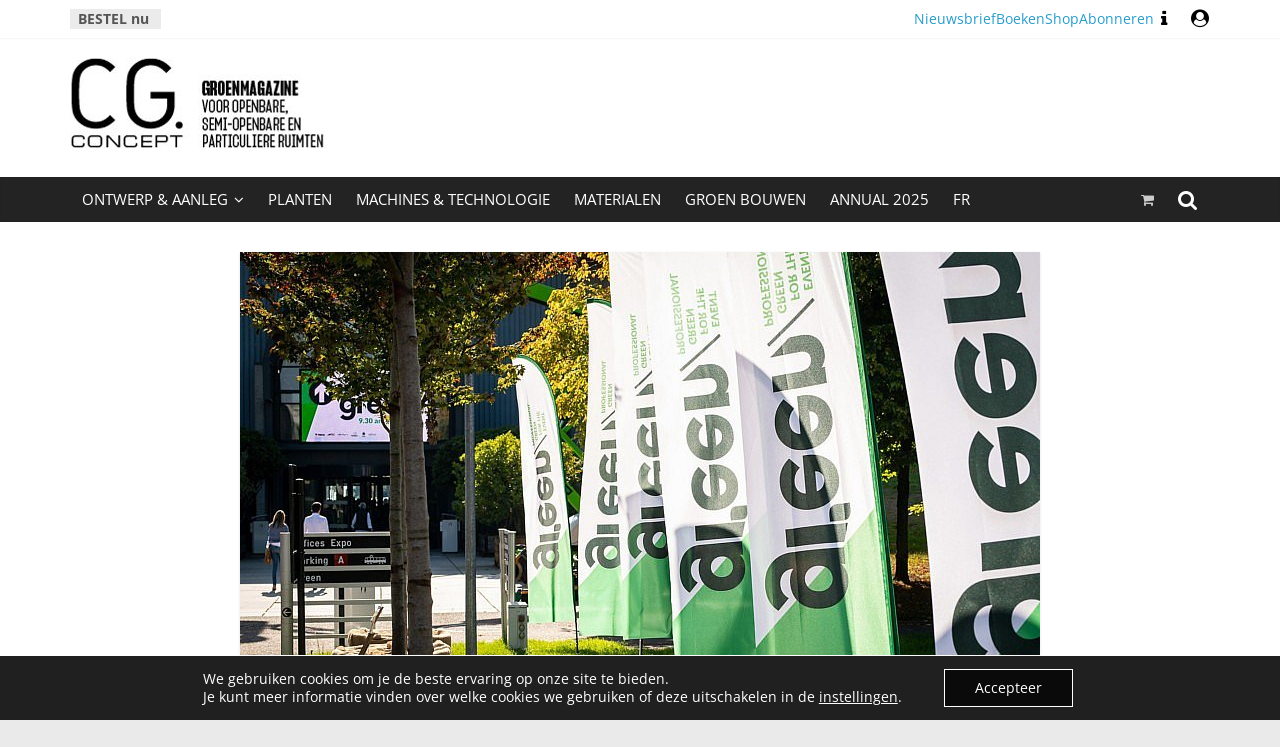

--- FILE ---
content_type: text/html; charset=UTF-8
request_url: https://www.cgconcept.be/green-de-vakbeurs-voor-de-groenprofessional/
body_size: 26761
content:
<!DOCTYPE html>
<html lang="nl-NL">
<head>
			<meta charset="UTF-8" />
		<meta name="viewport" content="width=device-width, initial-scale=1">
		<link rel="profile" href="http://gmpg.org/xfn/11" />
		<meta name='robots' content='noindex, nofollow' />
	<style>img:is([sizes="auto" i], [sizes^="auto," i]) { contain-intrinsic-size: 3000px 1500px }</style>
	
	<!-- This site is optimized with the Yoast SEO plugin v24.3 - https://yoast.com/wordpress/plugins/seo/ -->
	<title>Green, dé vakbeurs voor de groenprofessional - CGconcept.be</title>
	<meta property="og:locale" content="nl_NL" />
	<meta property="og:type" content="article" />
	<meta property="og:title" content="Green, dé vakbeurs voor de groenprofessional - CGconcept.be" />
	<meta property="og:description" content="Van 27 tot en met 29 september 2020 wordt Flanders Expo in Gent omgetoverd tot een paradijs voor de groenprofessional." />
	<meta property="og:url" content="https://www.cgconcept.be/green-de-vakbeurs-voor-de-groenprofessional/" />
	<meta property="og:site_name" content="CGconcept.be" />
	<meta property="article:publisher" content="https://www.facebook.com/CgConcept/" />
	<meta property="article:published_time" content="2020-08-20T03:49:06+00:00" />
	<meta property="article:modified_time" content="2020-08-13T12:52:20+00:00" />
	<meta property="og:image" content="https://www.cgconcept.be/wp-content/uploads/2020/08/GREEN-02-09-2018_low-143-e1582628682158.jpg" />
	<meta property="og:image:width" content="1800" />
	<meta property="og:image:height" content="1012" />
	<meta property="og:image:type" content="image/jpeg" />
	<meta name="author" content="Paul Geerts" />
	<meta name="twitter:label1" content="Geschreven door" />
	<meta name="twitter:data1" content="Paul Geerts" />
	<meta name="twitter:label2" content="Geschatte leestijd" />
	<meta name="twitter:data2" content="2 minuten" />
	<script type="application/ld+json" class="yoast-schema-graph">{"@context":"https://schema.org","@graph":[{"@type":"Article","@id":"https://www.cgconcept.be/green-de-vakbeurs-voor-de-groenprofessional/#article","isPartOf":{"@id":"https://www.cgconcept.be/green-de-vakbeurs-voor-de-groenprofessional/"},"author":{"name":"Paul Geerts","@id":"https://www.cgconcept.be/#/schema/person/ad153abc1390f1744302b5a6bdb845e9"},"headline":"Green, dé vakbeurs voor de groenprofessional","datePublished":"2020-08-20T03:49:06+00:00","dateModified":"2020-08-13T12:52:20+00:00","mainEntityOfPage":{"@id":"https://www.cgconcept.be/green-de-vakbeurs-voor-de-groenprofessional/"},"wordCount":408,"publisher":{"@id":"https://www.cgconcept.be/#organization"},"image":{"@id":"https://www.cgconcept.be/green-de-vakbeurs-voor-de-groenprofessional/#primaryimage"},"thumbnailUrl":"https://www.cgconcept.be/wp-content/uploads/2020/08/GREEN-02-09-2018_low-143-e1582628682158.jpg","keywords":["Boomkwekerij","Boomverzorging","featured","Greenexpo","sierteelt","tentoonstelling","tuinaannemer"],"articleSection":["Evenement"],"inLanguage":"nl-NL"},{"@type":"WebPage","@id":"https://www.cgconcept.be/green-de-vakbeurs-voor-de-groenprofessional/","url":"https://www.cgconcept.be/green-de-vakbeurs-voor-de-groenprofessional/","name":"Green, dé vakbeurs voor de groenprofessional - CGconcept.be","isPartOf":{"@id":"https://www.cgconcept.be/#website"},"primaryImageOfPage":{"@id":"https://www.cgconcept.be/green-de-vakbeurs-voor-de-groenprofessional/#primaryimage"},"image":{"@id":"https://www.cgconcept.be/green-de-vakbeurs-voor-de-groenprofessional/#primaryimage"},"thumbnailUrl":"https://www.cgconcept.be/wp-content/uploads/2020/08/GREEN-02-09-2018_low-143-e1582628682158.jpg","datePublished":"2020-08-20T03:49:06+00:00","dateModified":"2020-08-13T12:52:20+00:00","breadcrumb":{"@id":"https://www.cgconcept.be/green-de-vakbeurs-voor-de-groenprofessional/#breadcrumb"},"inLanguage":"nl-NL","potentialAction":[{"@type":"ReadAction","target":["https://www.cgconcept.be/green-de-vakbeurs-voor-de-groenprofessional/"]}]},{"@type":"ImageObject","inLanguage":"nl-NL","@id":"https://www.cgconcept.be/green-de-vakbeurs-voor-de-groenprofessional/#primaryimage","url":"https://www.cgconcept.be/wp-content/uploads/2020/08/GREEN-02-09-2018_low-143-e1582628682158.jpg","contentUrl":"https://www.cgconcept.be/wp-content/uploads/2020/08/GREEN-02-09-2018_low-143-e1582628682158.jpg","width":1800,"height":1012},{"@type":"BreadcrumbList","@id":"https://www.cgconcept.be/green-de-vakbeurs-voor-de-groenprofessional/#breadcrumb","itemListElement":[{"@type":"ListItem","position":1,"name":"Home","item":"https://www.cgconcept.be/"},{"@type":"ListItem","position":2,"name":"Green, dé vakbeurs voor de groenprofessional"}]},{"@type":"WebSite","@id":"https://www.cgconcept.be/#website","url":"https://www.cgconcept.be/","name":"CGconcept.be","description":"Kennisplatform voor de professional - Groenaanleg, Buitenruimte &amp; Urbanisme","publisher":{"@id":"https://www.cgconcept.be/#organization"},"alternateName":"Kennisplatform voor de professional - Groenaanleg, Buitenruimte & Urbanisme","potentialAction":[{"@type":"SearchAction","target":{"@type":"EntryPoint","urlTemplate":"https://www.cgconcept.be/?s={search_term_string}"},"query-input":{"@type":"PropertyValueSpecification","valueRequired":true,"valueName":"search_term_string"}}],"inLanguage":"nl-NL"},{"@type":"Organization","@id":"https://www.cgconcept.be/#organization","name":"CGconcept.be","url":"https://www.cgconcept.be/","logo":{"@type":"ImageObject","inLanguage":"nl-NL","@id":"https://www.cgconcept.be/#/schema/logo/image/","url":"https://www.cgconcept.be/wp-content/uploads/2024/03/cropped-REKA2000273-logo-CG-website-NL.jpg","contentUrl":"https://www.cgconcept.be/wp-content/uploads/2024/03/cropped-REKA2000273-logo-CG-website-NL.jpg","width":265,"height":90,"caption":"CGconcept.be"},"image":{"@id":"https://www.cgconcept.be/#/schema/logo/image/"},"sameAs":["https://www.facebook.com/CgConcept/"]},{"@type":"Person","@id":"https://www.cgconcept.be/#/schema/person/ad153abc1390f1744302b5a6bdb845e9","name":"Paul Geerts","image":{"@type":"ImageObject","inLanguage":"nl-NL","@id":"https://www.cgconcept.be/#/schema/person/image/","url":"https://secure.gravatar.com/avatar/5725175173ba73eaf1de3f816ff71d5c?s=96&d=mm&r=g","contentUrl":"https://secure.gravatar.com/avatar/5725175173ba73eaf1de3f816ff71d5c?s=96&d=mm&r=g","caption":"Paul Geerts"}}]}</script>
	<!-- / Yoast SEO plugin. -->


<link rel='dns-prefetch' href='//fonts.googleapis.com' />
<link rel="alternate" type="application/rss+xml" title="CGconcept.be &raquo; feed" href="https://www.cgconcept.be/feed/" />
<link rel="alternate" type="application/rss+xml" title="CGconcept.be &raquo; reactiesfeed" href="https://www.cgconcept.be/comments/feed/" />
<script type="text/javascript">
/* <![CDATA[ */
window._wpemojiSettings = {"baseUrl":"https:\/\/s.w.org\/images\/core\/emoji\/15.0.3\/72x72\/","ext":".png","svgUrl":"https:\/\/s.w.org\/images\/core\/emoji\/15.0.3\/svg\/","svgExt":".svg","source":{"concatemoji":"https:\/\/www.cgconcept.be\/wp-includes\/js\/wp-emoji-release.min.js?ver=6.7.1"}};
/*! This file is auto-generated */
!function(i,n){var o,s,e;function c(e){try{var t={supportTests:e,timestamp:(new Date).valueOf()};sessionStorage.setItem(o,JSON.stringify(t))}catch(e){}}function p(e,t,n){e.clearRect(0,0,e.canvas.width,e.canvas.height),e.fillText(t,0,0);var t=new Uint32Array(e.getImageData(0,0,e.canvas.width,e.canvas.height).data),r=(e.clearRect(0,0,e.canvas.width,e.canvas.height),e.fillText(n,0,0),new Uint32Array(e.getImageData(0,0,e.canvas.width,e.canvas.height).data));return t.every(function(e,t){return e===r[t]})}function u(e,t,n){switch(t){case"flag":return n(e,"\ud83c\udff3\ufe0f\u200d\u26a7\ufe0f","\ud83c\udff3\ufe0f\u200b\u26a7\ufe0f")?!1:!n(e,"\ud83c\uddfa\ud83c\uddf3","\ud83c\uddfa\u200b\ud83c\uddf3")&&!n(e,"\ud83c\udff4\udb40\udc67\udb40\udc62\udb40\udc65\udb40\udc6e\udb40\udc67\udb40\udc7f","\ud83c\udff4\u200b\udb40\udc67\u200b\udb40\udc62\u200b\udb40\udc65\u200b\udb40\udc6e\u200b\udb40\udc67\u200b\udb40\udc7f");case"emoji":return!n(e,"\ud83d\udc26\u200d\u2b1b","\ud83d\udc26\u200b\u2b1b")}return!1}function f(e,t,n){var r="undefined"!=typeof WorkerGlobalScope&&self instanceof WorkerGlobalScope?new OffscreenCanvas(300,150):i.createElement("canvas"),a=r.getContext("2d",{willReadFrequently:!0}),o=(a.textBaseline="top",a.font="600 32px Arial",{});return e.forEach(function(e){o[e]=t(a,e,n)}),o}function t(e){var t=i.createElement("script");t.src=e,t.defer=!0,i.head.appendChild(t)}"undefined"!=typeof Promise&&(o="wpEmojiSettingsSupports",s=["flag","emoji"],n.supports={everything:!0,everythingExceptFlag:!0},e=new Promise(function(e){i.addEventListener("DOMContentLoaded",e,{once:!0})}),new Promise(function(t){var n=function(){try{var e=JSON.parse(sessionStorage.getItem(o));if("object"==typeof e&&"number"==typeof e.timestamp&&(new Date).valueOf()<e.timestamp+604800&&"object"==typeof e.supportTests)return e.supportTests}catch(e){}return null}();if(!n){if("undefined"!=typeof Worker&&"undefined"!=typeof OffscreenCanvas&&"undefined"!=typeof URL&&URL.createObjectURL&&"undefined"!=typeof Blob)try{var e="postMessage("+f.toString()+"("+[JSON.stringify(s),u.toString(),p.toString()].join(",")+"));",r=new Blob([e],{type:"text/javascript"}),a=new Worker(URL.createObjectURL(r),{name:"wpTestEmojiSupports"});return void(a.onmessage=function(e){c(n=e.data),a.terminate(),t(n)})}catch(e){}c(n=f(s,u,p))}t(n)}).then(function(e){for(var t in e)n.supports[t]=e[t],n.supports.everything=n.supports.everything&&n.supports[t],"flag"!==t&&(n.supports.everythingExceptFlag=n.supports.everythingExceptFlag&&n.supports[t]);n.supports.everythingExceptFlag=n.supports.everythingExceptFlag&&!n.supports.flag,n.DOMReady=!1,n.readyCallback=function(){n.DOMReady=!0}}).then(function(){return e}).then(function(){var e;n.supports.everything||(n.readyCallback(),(e=n.source||{}).concatemoji?t(e.concatemoji):e.wpemoji&&e.twemoji&&(t(e.twemoji),t(e.wpemoji)))}))}((window,document),window._wpemojiSettings);
/* ]]> */
</script>
<style id='wp-emoji-styles-inline-css' type='text/css'>

	img.wp-smiley, img.emoji {
		display: inline !important;
		border: none !important;
		box-shadow: none !important;
		height: 1em !important;
		width: 1em !important;
		margin: 0 0.07em !important;
		vertical-align: -0.1em !important;
		background: none !important;
		padding: 0 !important;
	}
</style>
<link rel='stylesheet' id='wp-block-library-css' href='https://www.cgconcept.be/wp-includes/css/dist/block-library/style.min.css?ver=6.7.1' type='text/css' media='all' />
<style id='wp-block-library-theme-inline-css' type='text/css'>
.wp-block-audio :where(figcaption){color:#555;font-size:13px;text-align:center}.is-dark-theme .wp-block-audio :where(figcaption){color:#ffffffa6}.wp-block-audio{margin:0 0 1em}.wp-block-code{border:1px solid #ccc;border-radius:4px;font-family:Menlo,Consolas,monaco,monospace;padding:.8em 1em}.wp-block-embed :where(figcaption){color:#555;font-size:13px;text-align:center}.is-dark-theme .wp-block-embed :where(figcaption){color:#ffffffa6}.wp-block-embed{margin:0 0 1em}.blocks-gallery-caption{color:#555;font-size:13px;text-align:center}.is-dark-theme .blocks-gallery-caption{color:#ffffffa6}:root :where(.wp-block-image figcaption){color:#555;font-size:13px;text-align:center}.is-dark-theme :root :where(.wp-block-image figcaption){color:#ffffffa6}.wp-block-image{margin:0 0 1em}.wp-block-pullquote{border-bottom:4px solid;border-top:4px solid;color:currentColor;margin-bottom:1.75em}.wp-block-pullquote cite,.wp-block-pullquote footer,.wp-block-pullquote__citation{color:currentColor;font-size:.8125em;font-style:normal;text-transform:uppercase}.wp-block-quote{border-left:.25em solid;margin:0 0 1.75em;padding-left:1em}.wp-block-quote cite,.wp-block-quote footer{color:currentColor;font-size:.8125em;font-style:normal;position:relative}.wp-block-quote:where(.has-text-align-right){border-left:none;border-right:.25em solid;padding-left:0;padding-right:1em}.wp-block-quote:where(.has-text-align-center){border:none;padding-left:0}.wp-block-quote.is-large,.wp-block-quote.is-style-large,.wp-block-quote:where(.is-style-plain){border:none}.wp-block-search .wp-block-search__label{font-weight:700}.wp-block-search__button{border:1px solid #ccc;padding:.375em .625em}:where(.wp-block-group.has-background){padding:1.25em 2.375em}.wp-block-separator.has-css-opacity{opacity:.4}.wp-block-separator{border:none;border-bottom:2px solid;margin-left:auto;margin-right:auto}.wp-block-separator.has-alpha-channel-opacity{opacity:1}.wp-block-separator:not(.is-style-wide):not(.is-style-dots){width:100px}.wp-block-separator.has-background:not(.is-style-dots){border-bottom:none;height:1px}.wp-block-separator.has-background:not(.is-style-wide):not(.is-style-dots){height:2px}.wp-block-table{margin:0 0 1em}.wp-block-table td,.wp-block-table th{word-break:normal}.wp-block-table :where(figcaption){color:#555;font-size:13px;text-align:center}.is-dark-theme .wp-block-table :where(figcaption){color:#ffffffa6}.wp-block-video :where(figcaption){color:#555;font-size:13px;text-align:center}.is-dark-theme .wp-block-video :where(figcaption){color:#ffffffa6}.wp-block-video{margin:0 0 1em}:root :where(.wp-block-template-part.has-background){margin-bottom:0;margin-top:0;padding:1.25em 2.375em}
</style>
<style id='classic-theme-styles-inline-css' type='text/css'>
/*! This file is auto-generated */
.wp-block-button__link{color:#fff;background-color:#32373c;border-radius:9999px;box-shadow:none;text-decoration:none;padding:calc(.667em + 2px) calc(1.333em + 2px);font-size:1.125em}.wp-block-file__button{background:#32373c;color:#fff;text-decoration:none}
</style>
<style id='global-styles-inline-css' type='text/css'>
:root{--wp--preset--aspect-ratio--square: 1;--wp--preset--aspect-ratio--4-3: 4/3;--wp--preset--aspect-ratio--3-4: 3/4;--wp--preset--aspect-ratio--3-2: 3/2;--wp--preset--aspect-ratio--2-3: 2/3;--wp--preset--aspect-ratio--16-9: 16/9;--wp--preset--aspect-ratio--9-16: 9/16;--wp--preset--color--black: #000000;--wp--preset--color--cyan-bluish-gray: #abb8c3;--wp--preset--color--white: #ffffff;--wp--preset--color--pale-pink: #f78da7;--wp--preset--color--vivid-red: #cf2e2e;--wp--preset--color--luminous-vivid-orange: #ff6900;--wp--preset--color--luminous-vivid-amber: #fcb900;--wp--preset--color--light-green-cyan: #7bdcb5;--wp--preset--color--vivid-green-cyan: #00d084;--wp--preset--color--pale-cyan-blue: #8ed1fc;--wp--preset--color--vivid-cyan-blue: #0693e3;--wp--preset--color--vivid-purple: #9b51e0;--wp--preset--gradient--vivid-cyan-blue-to-vivid-purple: linear-gradient(135deg,rgba(6,147,227,1) 0%,rgb(155,81,224) 100%);--wp--preset--gradient--light-green-cyan-to-vivid-green-cyan: linear-gradient(135deg,rgb(122,220,180) 0%,rgb(0,208,130) 100%);--wp--preset--gradient--luminous-vivid-amber-to-luminous-vivid-orange: linear-gradient(135deg,rgba(252,185,0,1) 0%,rgba(255,105,0,1) 100%);--wp--preset--gradient--luminous-vivid-orange-to-vivid-red: linear-gradient(135deg,rgba(255,105,0,1) 0%,rgb(207,46,46) 100%);--wp--preset--gradient--very-light-gray-to-cyan-bluish-gray: linear-gradient(135deg,rgb(238,238,238) 0%,rgb(169,184,195) 100%);--wp--preset--gradient--cool-to-warm-spectrum: linear-gradient(135deg,rgb(74,234,220) 0%,rgb(151,120,209) 20%,rgb(207,42,186) 40%,rgb(238,44,130) 60%,rgb(251,105,98) 80%,rgb(254,248,76) 100%);--wp--preset--gradient--blush-light-purple: linear-gradient(135deg,rgb(255,206,236) 0%,rgb(152,150,240) 100%);--wp--preset--gradient--blush-bordeaux: linear-gradient(135deg,rgb(254,205,165) 0%,rgb(254,45,45) 50%,rgb(107,0,62) 100%);--wp--preset--gradient--luminous-dusk: linear-gradient(135deg,rgb(255,203,112) 0%,rgb(199,81,192) 50%,rgb(65,88,208) 100%);--wp--preset--gradient--pale-ocean: linear-gradient(135deg,rgb(255,245,203) 0%,rgb(182,227,212) 50%,rgb(51,167,181) 100%);--wp--preset--gradient--electric-grass: linear-gradient(135deg,rgb(202,248,128) 0%,rgb(113,206,126) 100%);--wp--preset--gradient--midnight: linear-gradient(135deg,rgb(2,3,129) 0%,rgb(40,116,252) 100%);--wp--preset--font-size--small: 13px;--wp--preset--font-size--medium: 20px;--wp--preset--font-size--large: 36px;--wp--preset--font-size--x-large: 42px;--wp--preset--font-family--inter: "Inter", sans-serif;--wp--preset--font-family--cardo: Cardo;--wp--preset--spacing--20: 0.44rem;--wp--preset--spacing--30: 0.67rem;--wp--preset--spacing--40: 1rem;--wp--preset--spacing--50: 1.5rem;--wp--preset--spacing--60: 2.25rem;--wp--preset--spacing--70: 3.38rem;--wp--preset--spacing--80: 5.06rem;--wp--preset--shadow--natural: 6px 6px 9px rgba(0, 0, 0, 0.2);--wp--preset--shadow--deep: 12px 12px 50px rgba(0, 0, 0, 0.4);--wp--preset--shadow--sharp: 6px 6px 0px rgba(0, 0, 0, 0.2);--wp--preset--shadow--outlined: 6px 6px 0px -3px rgba(255, 255, 255, 1), 6px 6px rgba(0, 0, 0, 1);--wp--preset--shadow--crisp: 6px 6px 0px rgba(0, 0, 0, 1);}:where(.is-layout-flex){gap: 0.5em;}:where(.is-layout-grid){gap: 0.5em;}body .is-layout-flex{display: flex;}.is-layout-flex{flex-wrap: wrap;align-items: center;}.is-layout-flex > :is(*, div){margin: 0;}body .is-layout-grid{display: grid;}.is-layout-grid > :is(*, div){margin: 0;}:where(.wp-block-columns.is-layout-flex){gap: 2em;}:where(.wp-block-columns.is-layout-grid){gap: 2em;}:where(.wp-block-post-template.is-layout-flex){gap: 1.25em;}:where(.wp-block-post-template.is-layout-grid){gap: 1.25em;}.has-black-color{color: var(--wp--preset--color--black) !important;}.has-cyan-bluish-gray-color{color: var(--wp--preset--color--cyan-bluish-gray) !important;}.has-white-color{color: var(--wp--preset--color--white) !important;}.has-pale-pink-color{color: var(--wp--preset--color--pale-pink) !important;}.has-vivid-red-color{color: var(--wp--preset--color--vivid-red) !important;}.has-luminous-vivid-orange-color{color: var(--wp--preset--color--luminous-vivid-orange) !important;}.has-luminous-vivid-amber-color{color: var(--wp--preset--color--luminous-vivid-amber) !important;}.has-light-green-cyan-color{color: var(--wp--preset--color--light-green-cyan) !important;}.has-vivid-green-cyan-color{color: var(--wp--preset--color--vivid-green-cyan) !important;}.has-pale-cyan-blue-color{color: var(--wp--preset--color--pale-cyan-blue) !important;}.has-vivid-cyan-blue-color{color: var(--wp--preset--color--vivid-cyan-blue) !important;}.has-vivid-purple-color{color: var(--wp--preset--color--vivid-purple) !important;}.has-black-background-color{background-color: var(--wp--preset--color--black) !important;}.has-cyan-bluish-gray-background-color{background-color: var(--wp--preset--color--cyan-bluish-gray) !important;}.has-white-background-color{background-color: var(--wp--preset--color--white) !important;}.has-pale-pink-background-color{background-color: var(--wp--preset--color--pale-pink) !important;}.has-vivid-red-background-color{background-color: var(--wp--preset--color--vivid-red) !important;}.has-luminous-vivid-orange-background-color{background-color: var(--wp--preset--color--luminous-vivid-orange) !important;}.has-luminous-vivid-amber-background-color{background-color: var(--wp--preset--color--luminous-vivid-amber) !important;}.has-light-green-cyan-background-color{background-color: var(--wp--preset--color--light-green-cyan) !important;}.has-vivid-green-cyan-background-color{background-color: var(--wp--preset--color--vivid-green-cyan) !important;}.has-pale-cyan-blue-background-color{background-color: var(--wp--preset--color--pale-cyan-blue) !important;}.has-vivid-cyan-blue-background-color{background-color: var(--wp--preset--color--vivid-cyan-blue) !important;}.has-vivid-purple-background-color{background-color: var(--wp--preset--color--vivid-purple) !important;}.has-black-border-color{border-color: var(--wp--preset--color--black) !important;}.has-cyan-bluish-gray-border-color{border-color: var(--wp--preset--color--cyan-bluish-gray) !important;}.has-white-border-color{border-color: var(--wp--preset--color--white) !important;}.has-pale-pink-border-color{border-color: var(--wp--preset--color--pale-pink) !important;}.has-vivid-red-border-color{border-color: var(--wp--preset--color--vivid-red) !important;}.has-luminous-vivid-orange-border-color{border-color: var(--wp--preset--color--luminous-vivid-orange) !important;}.has-luminous-vivid-amber-border-color{border-color: var(--wp--preset--color--luminous-vivid-amber) !important;}.has-light-green-cyan-border-color{border-color: var(--wp--preset--color--light-green-cyan) !important;}.has-vivid-green-cyan-border-color{border-color: var(--wp--preset--color--vivid-green-cyan) !important;}.has-pale-cyan-blue-border-color{border-color: var(--wp--preset--color--pale-cyan-blue) !important;}.has-vivid-cyan-blue-border-color{border-color: var(--wp--preset--color--vivid-cyan-blue) !important;}.has-vivid-purple-border-color{border-color: var(--wp--preset--color--vivid-purple) !important;}.has-vivid-cyan-blue-to-vivid-purple-gradient-background{background: var(--wp--preset--gradient--vivid-cyan-blue-to-vivid-purple) !important;}.has-light-green-cyan-to-vivid-green-cyan-gradient-background{background: var(--wp--preset--gradient--light-green-cyan-to-vivid-green-cyan) !important;}.has-luminous-vivid-amber-to-luminous-vivid-orange-gradient-background{background: var(--wp--preset--gradient--luminous-vivid-amber-to-luminous-vivid-orange) !important;}.has-luminous-vivid-orange-to-vivid-red-gradient-background{background: var(--wp--preset--gradient--luminous-vivid-orange-to-vivid-red) !important;}.has-very-light-gray-to-cyan-bluish-gray-gradient-background{background: var(--wp--preset--gradient--very-light-gray-to-cyan-bluish-gray) !important;}.has-cool-to-warm-spectrum-gradient-background{background: var(--wp--preset--gradient--cool-to-warm-spectrum) !important;}.has-blush-light-purple-gradient-background{background: var(--wp--preset--gradient--blush-light-purple) !important;}.has-blush-bordeaux-gradient-background{background: var(--wp--preset--gradient--blush-bordeaux) !important;}.has-luminous-dusk-gradient-background{background: var(--wp--preset--gradient--luminous-dusk) !important;}.has-pale-ocean-gradient-background{background: var(--wp--preset--gradient--pale-ocean) !important;}.has-electric-grass-gradient-background{background: var(--wp--preset--gradient--electric-grass) !important;}.has-midnight-gradient-background{background: var(--wp--preset--gradient--midnight) !important;}.has-small-font-size{font-size: var(--wp--preset--font-size--small) !important;}.has-medium-font-size{font-size: var(--wp--preset--font-size--medium) !important;}.has-large-font-size{font-size: var(--wp--preset--font-size--large) !important;}.has-x-large-font-size{font-size: var(--wp--preset--font-size--x-large) !important;}
:where(.wp-block-post-template.is-layout-flex){gap: 1.25em;}:where(.wp-block-post-template.is-layout-grid){gap: 1.25em;}
:where(.wp-block-columns.is-layout-flex){gap: 2em;}:where(.wp-block-columns.is-layout-grid){gap: 2em;}
:root :where(.wp-block-pullquote){font-size: 1.5em;line-height: 1.6;}
</style>
<link rel='stylesheet' id='jquery-ui-css' href='https://www.cgconcept.be/wp-content/plugins/local-pickup-for-woocommerce/public/css/jquery-ui.css?ver=v1.1.0' type='text/css' media='all' />
<link rel='stylesheet' id='local-pickup-for-woocommerce-css' href='https://www.cgconcept.be/wp-content/plugins/local-pickup-for-woocommerce/public/css/local-pickup-woocommerce-public.css?ver=v1.1.0' type='text/css' media='all' />
<link rel='stylesheet' id='local-pickup-for-woocommerce-datepicker-css' href='https://www.cgconcept.be/wp-content/plugins/local-pickup-for-woocommerce/public/css/local-pickup-woocommerce-datepicker.css?ver=v1.1.0' type='text/css' media='all' />
<link rel='stylesheet' id='woocommerce-layout-css' href='https://www.cgconcept.be/wp-content/plugins/woocommerce/assets/css/woocommerce-layout.css?ver=9.6.0' type='text/css' media='all' />
<link rel='stylesheet' id='woocommerce-smallscreen-css' href='https://www.cgconcept.be/wp-content/plugins/woocommerce/assets/css/woocommerce-smallscreen.css?ver=9.6.0' type='text/css' media='only screen and (max-width: 768px)' />
<link rel='stylesheet' id='woocommerce-general-css' href='https://www.cgconcept.be/wp-content/plugins/woocommerce/assets/css/woocommerce.css?ver=9.6.0' type='text/css' media='all' />
<style id='woocommerce-inline-inline-css' type='text/css'>
.woocommerce form .form-row .required { visibility: visible; }
</style>
<link rel='stylesheet' id='wt-smart-coupon-for-woo-css' href='https://www.cgconcept.be/wp-content/plugins/wt-smart-coupons-for-woocommerce/public/css/wt-smart-coupon-public.css?ver=2.0.0' type='text/css' media='all' />
<link rel='stylesheet' id='trp-language-switcher-style-css' href='https://www.cgconcept.be/wp-content/plugins/translatepress-multilingual/assets/css/trp-language-switcher.css?ver=2.9.3' type='text/css' media='all' />
<link rel='stylesheet' id='yith_wcbm_badge_style-css' href='https://www.cgconcept.be/wp-content/plugins/yith-woocommerce-badges-management/assets/css/frontend.css?ver=3.12.0' type='text/css' media='all' />
<style id='yith_wcbm_badge_style-inline-css' type='text/css'>
.yith-wcbm-badge.yith-wcbm-badge-text.yith-wcbm-badge-71388 {
				top: 0; right: 0; 
				
				-ms-transform: ; 
				-webkit-transform: ; 
				transform: ;
				padding: 0px 0px 0px 0px;
				background-color:#e5532a; border-radius: 10px 10px 10px 10px; width:130px; height:30px;
			}.yith-wcbm-badge.yith-wcbm-badge-text.yith-wcbm-badge-83950 {
				top: 0; right: 0; 
				
				-ms-transform: ; 
				-webkit-transform: ; 
				transform: ;
				padding: 0px 0px 0px 0px;
				background-color:#f9c129; border-radius: 0px 0px 0px 0px; width:136px; height:30px;
			}.yith-wcbm-badge.yith-wcbm-badge-text.yith-wcbm-badge-69741 {
				top: 0; right: 0; 
				
				-ms-transform: ; 
				-webkit-transform: ; 
				transform: ;
				padding: 0px 0px 0px 0px;
				background-color:#e5532a; border-radius: 10px 10px 10px 10px; width:130px; height:30px;
			}.yith-wcbm-badge.yith-wcbm-badge-text.yith-wcbm-badge-71476 {
				top: 0; right: 0; 
				
				-ms-transform: ; 
				-webkit-transform: ; 
				transform: ;
				padding: 0px 0px 0px 0px;
				background-color:#e5532a; border-radius: 10px 10px 10px 10px; width:130px; height:30px;
			}.yith-wcbm-badge.yith-wcbm-badge-text.yith-wcbm-badge-83970 {
				top: 0; right: 0; 
				
				-ms-transform: ; 
				-webkit-transform: ; 
				transform: ;
				padding: 0px 0px 0px 0px;
				background-color:#f9c129; border-radius: 0px 0px 0px 0px; width:136px; height:30px;
			}.yith-wcbm-badge.yith-wcbm-badge-text.yith-wcbm-badge-81677 {
				bottom: 0; right: 0; 
				
				-ms-transform: ; 
				-webkit-transform: ; 
				transform: ;
				padding: 0px 0px 0px 0px;
				background-color:#f9c129; border-radius: 0px 0px 0px 0px; width:100px; height:30px;
			}.yith-wcbm-badge.yith-wcbm-badge-text.yith-wcbm-badge-71475 {
				top: 0; right: 0; 
				
				-ms-transform: ; 
				-webkit-transform: ; 
				transform: ;
				padding: 0px 0px 0px 0px;
				background-color:#e5532a; border-radius: 10px 10px 10px 10px; width:130px; height:30px;
			}.yith-wcbm-badge.yith-wcbm-badge-text.yith-wcbm-badge-71387 {
				top: 0; right: 0; 
				
				-ms-transform: ; 
				-webkit-transform: ; 
				transform: ;
				padding: 0px 0px 0px 0px;
				background-color:#e5532a; border-radius: 10px 10px 10px 10px; width:130px; height:30px;
			}
</style>
<link rel='stylesheet' id='yith-gfont-open-sans-css' href='https://www.cgconcept.be/wp-content/plugins/yith-woocommerce-badges-management/assets/fonts/open-sans/style.css?ver=3.12.0' type='text/css' media='all' />
<link rel='stylesheet' id='brands-styles-css' href='https://www.cgconcept.be/wp-content/plugins/woocommerce/assets/css/brands.css?ver=9.6.0' type='text/css' media='all' />
<link rel='stylesheet' id='chld_thm_cfg_parent-css' href='https://www.cgconcept.be/wp-content/themes/colormag-pro/style.css?ver=6.7.1' type='text/css' media='all' />
<link rel='stylesheet' id='colormag_style-css' href='https://www.cgconcept.be/wp-content/themes/Cumulusmediapro/style.css?ver=3.3.0.1644505756' type='text/css' media='all' />
<style id='colormag_style-inline-css' type='text/css'>
.colormag-button, blockquote, button, input[type=reset], input[type=button], input[type=submit], .home-icon.front_page_on, .main-navigation a:hover, .main-navigation ul li ul li a:hover, .main-navigation ul li ul li:hover>a, .main-navigation ul li.current-menu-ancestor>a, .main-navigation ul li.current-menu-item ul li a:hover, .main-navigation ul li.current-menu-item>a, .main-navigation ul li.current_page_ancestor>a, .main-navigation ul li.current_page_item>a, .main-navigation ul li:hover>a, .main-small-navigation li a:hover, .site-header .menu-toggle:hover, .colormag-header-classic .main-navigation ul ul.sub-menu li:hover > a, .colormag-header-classic .main-navigation ul ul.sub-menu li.current-menu-ancestor > a, .colormag-header-classic .main-navigation ul ul.sub-menu li.current-menu-item > a, .colormag-header-clean #site-navigation .menu-toggle:hover, .colormag-header-clean #site-navigation.main-small-navigation .menu-toggle, .colormag-header-classic #site-navigation.main-small-navigation .menu-toggle, #masthead .main-small-navigation li:hover > a, #masthead .main-small-navigation li.current-page-ancestor > a, #masthead .main-small-navigation li.current-menu-ancestor > a, #masthead .main-small-navigation li.current-page-item > a, #masthead .main-small-navigation li.current-menu-item > a, .colormag-header-classic #site-navigation .menu-toggle:hover, .main-navigation ul li.focus > a, .colormag-header-classic .main-navigation ul ul.sub-menu li.focus > a, .main-small-navigation .current-menu-item>a, .main-small-navigation .current_page_item>a, .colormag-header-clean .main-small-navigation li:hover > a, .colormag-header-clean .main-small-navigation li.current-page-ancestor > a, .colormag-header-clean .main-small-navigation li.current-menu-ancestor > a, .colormag-header-clean .main-small-navigation li.current-page-item > a, .colormag-header-clean .main-small-navigation li.current-menu-item > a, .fa.search-top:hover, .widget_featured_posts .article-content .above-entry-meta .cat-links a, .widget_call_to_action .btn--primary, .colormag-footer--classic .footer-widgets-area .widget-title span::before, .colormag-footer--classic-bordered .footer-widgets-area .widget-title span::before, .widget_featured_posts .widget-title span, .widget_featured_slider .slide-content .above-entry-meta .cat-links a, .widget_highlighted_posts .article-content .above-entry-meta .cat-links a, .category-slide-next, .category-slide-prev, .slide-next, .slide-prev, .tabbed-widget ul li, #content .wp-pagenavi .current,#content .wp-pagenavi a:hover, #secondary .widget-title span,#content .post .article-content .above-entry-meta .cat-links a, .page-header .page-title span, .entry-meta .post-format i, .format-link, .more-link, .infinite-scroll .tg-infinite-scroll, .no-more-post-text, .pagination span, .comments-area .comment-author-link span, .footer-widgets-area .widget-title span, .advertisement_above_footer .widget-title span, .sub-toggle, .error, #primary .widget-title span, .related-posts-wrapper.style-three .article-content .entry-title a:hover:before, .widget_slider_area .widget-title span, .widget_beside_slider .widget-title span, .top-full-width-sidebar .widget-title span, .wp-block-quote, .wp-block-quote.is-style-large, .wp-block-quote.has-text-align-right, .page-numbers .current{background-color:rgb(92,178,148);}a, #masthead .main-small-navigation li:hover > .sub-toggle i, #masthead .main-small-navigation li.current-page-ancestor > .sub-toggle i, #masthead .main-small-navigation li.current-menu-ancestor > .sub-toggle i, #masthead .main-small-navigation li.current-page-item > .sub-toggle i, #masthead .main-small-navigation li.current-menu-item > .sub-toggle i, .colormag-header-classic .main-navigation ul li.current-menu-item > a, .colormag-header-classic .main-navigation ul li.current_page_item > a, .colormag-header-classic .main-navigation ul li:hover > a, .colormag-header-classic .main-navigation ul li.focus > a .colormag-header-classic #site-navigation .fa.search-top:hover, .colormag-header-classic #site-navigation.main-small-navigation .random-post a:hover .fa-random, .colormag-header-classic #site-navigation.main-navigation .random-post a:hover .fa-random, .colormag-header-classic .breaking-news .newsticker a:hover, .dark-skin .colormag-header-classic #site-navigation.main-navigation .home-icon:hover .fa, .colormag-header-classic .main-navigation .home-icon a:hover .fa, .byline a:hover, .comments a:hover, .edit-link a:hover, .posted-on a:hover, .social-links:not(.search-random-icons-container .social-links) i.fa:hover, .tag-links a:hover, .colormag-header-clean .social-links li:hover i.fa, .colormag-header-classic .social-links li:hover i.fa, .colormag-header-clean .breaking-news .newsticker a:hover, .widget_featured_posts .article-content .entry-title a:hover, .widget_featured_slider .slide-content .below-entry-meta .byline a:hover, .widget_featured_slider .slide-content .below-entry-meta .comments a:hover, .widget_featured_slider .slide-content .below-entry-meta .posted-on a:hover, .widget_featured_slider .slide-content .entry-title a:hover, .widget_block_picture_news.widget_featured_posts .article-content .entry-title a:hover, .widget_highlighted_posts .article-content .below-entry-meta .byline a:hover, .widget_highlighted_posts .article-content .below-entry-meta .comments a:hover, .widget_highlighted_posts .article-content .below-entry-meta .posted-on a:hover, .widget_highlighted_posts .article-content .entry-title a:hover, i.fa-arrow-up, i.fa-arrow-down, #site-title a, #content .post .article-content .entry-title a:hover, .entry-meta .byline i, .entry-meta .cat-links i, .entry-meta a, .post .entry-title a:hover, .search .entry-title a:hover, .entry-meta .comments-link a:hover, .entry-meta .edit-link a:hover, .entry-meta .posted-on a:hover, .entry-meta .tag-links a:hover, .single #content .tags a:hover, .count, .next a:hover, .previous a:hover, .related-posts-main-title .fa, .single-related-posts .article-content .entry-title a:hover, .pagination a span:hover, #content .comments-area a.comment-edit-link:hover, #content .comments-area a.comment-permalink:hover, #content .comments-area article header cite a:hover, .comments-area .comment-author-link a:hover, .comment .comment-reply-link:hover, .nav-next a, .nav-previous a, #colophon .footer-menu ul li a:hover, .footer-widgets-area a:hover, a#scroll-up i, .main-small-navigation li.current-menu-item > .sub-toggle i, .num-404, .related-posts-wrapper-flyout .entry-title a:hover, .human-diff-time .human-diff-time-display:hover, .mzb-featured-categories .mzb-post-title a, .mzb-tab-post .mzb-post-title a, .mzb-post-list .mzb-post-title a, .mzb-featured-posts .mzb-post-title a, .mzb-featured-categories .mzb-post-title a{color:rgb(92,178,148);}#site-navigation{border-top-color:rgb(92,178,148);}colormag-header-classic .main-navigation ul ul.sub-menu li:hover, .colormag-header-classic .main-navigation ul > li:hover > a, .colormag-header-classic .main-navigation ul > li.current-menu-item > a, .colormag-header-classic .main-navigation ul > li.current-menu-ancestor > a, .colormag-header-classic .main-navigation ul ul.sub-menu li:hover, .colormag-header-classic .main-navigation ul ul.sub-menu li.current-menu-ancestor, .colormag-header-classic .main-navigation ul ul.sub-menu li.current-menu-item, .colormag-header-classic .main-navigation ul ul.sub-menu li.focus, colormag-header-classic .main-navigation ul ul.sub-menu li.current-menu-ancestor, colormag-header-classic .main-navigation ul ul.sub-menu li.current-menu-item, colormag-header-classic #site-navigation .menu-toggle:hover, colormag-header-classic #site-navigation.main-small-navigation .menu-toggle, colormag-header-classic .main-navigation ul > li:hover > a, colormag-header-classic .main-navigation ul > li.current-menu-item > a, colormag-header-classic .main-navigation ul > li.current-menu-ancestor > a, .colormag-header-classic .main-navigation ul li.focus > a, .pagination a span:hover{border-color:rgb(92,178,148);}.widget_featured_posts .widget-title, #secondary .widget-title, #tertiary .widget-title, .page-header .page-title, .footer-widgets-area .widget-title, .advertisement_above_footer .widget-title, #primary .widget-title, .widget_slider_area .widget-title, .widget_beside_slider .widget-title, .top-full-width-sidebar .widget-title{border-bottom-color:rgb(92,178,148);}.elementor .elementor-widget-wrap .tg-module-wrapper .module-title span, .elementor .elementor-widget-wrap .tg-module-wrapper .tg-post-category, .elementor .elementor-widget-wrap .tg-module-wrapper.tg-module-block.tg-module-block--style-5 .tg_module_block .read-more, .elementor .elementor-widget-wrap .tg-module-wrapper tg-module-block.tg-module-block--style-10 .tg_module_block.tg_module_block--list-small:before{background-color:rgb(92,178,148);}.elementor .elementor-widget-wrap .tg-module-wrapper .tg-module-meta .tg-module-comments a:hover, .elementor .elementor-widget-wrap .tg-module-wrapper .tg-module-meta .tg-post-auther-name a:hover, .elementor .elementor-widget-wrap .tg-module-wrapper .tg-module-meta .tg-post-date a:hover, .elementor .elementor-widget-wrap .tg-module-wrapper .tg-module-title:hover a, .elementor .elementor-widget-wrap .tg-module-wrapper.tg-module-block.tg-module-block--style-7 .tg_module_block--white .tg-module-comments a:hover, .elementor .elementor-widget-wrap .tg-module-wrapper.tg-module-block.tg-module-block--style-7 .tg_module_block--white .tg-post-auther-name a:hover, .elementor .elementor-widget-wrap .tg-module-wrapper.tg-module-block.tg-module-block--style-7 .tg_module_block--white .tg-post-date a:hover, .elementor .elementor-widget-wrap .tg-module-wrapper.tg-module-grid .tg_module_grid .tg-module-info .tg-module-meta a:hover, .elementor .elementor-widget-wrap .tg-module-wrapper.tg-module-block.tg-module-block--style-7 .tg_module_block--white .tg-module-title a:hover, .elementor .elementor-widget-wrap .tg-trending-news .trending-news-wrapper a:hover, .elementor .elementor-widget-wrap .tg-trending-news .swiper-controls .swiper-button-next:hover, .elementor .elementor-widget-wrap .tg-trending-news .swiper-controls .swiper-button-prev:hover, .elementor .elementor-widget-wrap .tg-module-wrapper.tg-module-block.tg-module-block--style-10 .tg_module_block--white .tg-module-title a:hover, .elementor .elementor-widget-wrap .tg-module-wrapper.tg-module-block.tg-module-block--style-10 .tg_module_block--white .tg-post-auther-name a:hover, .elementor .elementor-widget-wrap .tg-module-wrapper.tg-module-block.tg-module-block--style-10 .tg_module_block--white .tg-post-date a:hover, .elementor .elementor-widget-wrap .tg-module-wrapper.tg-module-block.tg-module-block--style-10 .tg_module_block--white .tg-module-comments a:hover{color:rgb(92,178,148);}.elementor .elementor-widget-wrap .tg-trending-news .swiper-controls .swiper-button-next:hover, .elementor .elementor-widget-wrap .tg-trending-news .swiper-controls .swiper-button-prev:hover{border-color:rgb(92,178,148);}.entry-content a, .mzb-featured-categories .mzb-post-title a, .mzb-tab-post .mzb-post-title a, .mzb-post-list .mzb-post-title a, .mzb-featured-posts .mzb-post-title a, .mzb-featured-categories .mzb-post-title a{color:#5cb294;}.post .entry-content a:hover, .mzb-featured-categories .mzb-post-title a:hover, .mzb-tab-post .mzb-post-title a:hover, .mzb-post-list .mzb-post-title a:hover, .mzb-featured-posts .mzb-post-title a:hover, .mzb-featured-categories .mzb-post-title a:hover{color:#5cb294;}.news-bar{background-color:rgb(255,255,255);}#header-text-nav-container{background-color:rgb(255,255,255);}#site-title a{color:#5cb294;}#site-title a:hover{color:#5cb294;}.main-navigation a, .main-navigation ul li ul li a, .main-navigation ul li.current-menu-item ul li a, .main-navigation ul li ul li.current-menu-item a, .main-navigation ul li.current_page_ancestor ul li a, .main-navigation ul li.current-menu-ancestor ul li a, .main-navigation ul li.current_page_item ul li a, .main-navigation li.menu-item-has-children>a::after, .main-navigation li.page_item_has_children>a::after{color:rgb(255,255,255);}.main-navigation a:hover, .main-navigation ul li.current-menu-item a, .main-navigation ul li ul li.current-menu-item a, .main-navigation ul li.current_page_ancestor a, .main-navigation ul li.current-menu-ancestor a, .main-navigation ul li.current_page_item a, .main-navigation ul li:hover>a, .main-navigation ul li ul li a:hover, .main-navigation ul li ul li:hover>a, .main-navigation ul li.current-menu-item ul li a:hover, .main-navigation li.page_item_has_children.current-menu-item>a::after{color:rgb(255,255,255);}#site-navigation, .colormag-header-clean #site-navigation .inner-wrap, .colormag-header-clean--full-width #site-navigation{background-color:rgb(35,35,35);}.main-navigation .sub-menu, .main-navigation .children{background-color:rgb(35,35,35);}#site-navigation{border-top-color:#ffffff;}.main-navigation ul li a{font-family:Open Sans;font-weight:400;font-size:15px;}.post .entry-title, #content .post .article-content .entry-title a, #content .post .single-title-above .entry-title a{color:#222222;}.type-page .entry-title, .type-page .entry-title a{color:#222222;}.below-entry-meta .posted-on a, .below-entry-meta .byline a, .below-entry-meta .comments a, .below-entry-meta .tag-links a, .below-entry-meta .edit-link a, .below-entry-meta .human-diff-time .human-diff-time-display, #content .post .article-content .below-entry-meta .total-views{color:#686868;}.colormag-button, input[type="reset"], input[type="button"], input[type="submit"], button, .more-link span{font-family:Open Sans;font-size:14px;}.colormag-button, input[type="reset"], input[type="button"], input[type="submit"], button, .more-link{background-color:#000000;}.footer-socket-wrapper{background-color:#f5f5f5;}.footer-socket-wrapper .copyright{color:#ffffff;}.footer-socket-wrapper .copyright a{color:#eaeaea;}#colophon .footer-menu ul li a{color:rgb(255,255,255);}.footer-socket-wrapper .copyright{font-size:12px;}.footer-widgets-wrapper{background-color:#ffffff;}#colophon .tg-upper-footer-widgets .widget{background-color:#ffffff;}h1, h2, h3, h4, h5, h6{color:#222222;}.footer-widgets-area .widget-title span{color:#0a0a0a;}.footer-widgets-area, .footer-widgets-area p{color:#4f4f4f;}.footer-widgets-area a{color:#424242;}body, button, input, select, textarea, blockquote p, .entry-meta, .more-link, dl, .previous a, .next a, .nav-previous a, .nav-next a, #respond h3#reply-title #cancel-comment-reply-link, #respond form input[type="text"], #respond form textarea, #secondary .widget, .error-404 .widget{font-family:Open Sans;font-size:14px;}h1 ,h2, h3, h4, h5, h6{font-family:Playfair Display;}h4{font-size:29px;}.mzb-featured-posts, .mzb-social-icon, .mzb-featured-categories, .mzb-social-icons-insert{--color--light--primary:rgba(92,178,148,0.1);}body{--color--light--primary:rgb(92,178,148);--color--primary:rgb(92,178,148);}body{--color--gray:#686868;}
</style>
<link rel='stylesheet' id='colormag_googlefonts-css' href='//fonts.googleapis.com/css?family=Playfair+Display%3Aregular&#038;subset=latin&#038;1&#038;display=swap&#038;ver=3.4.8' type='text/css' media='all' />
<link rel='stylesheet' id='colormag-fontawesome-css' href='https://www.cgconcept.be/wp-content/themes/colormag-pro/fontawesome/css/font-awesome.min.css?ver=3.4.8' type='text/css' media='all' />
<link rel='stylesheet' id='moove_gdpr_frontend-css' href='https://www.cgconcept.be/wp-content/plugins/gdpr-cookie-compliance/dist/styles/gdpr-main-nf.css?ver=4.15.7' type='text/css' media='all' />
<style id='moove_gdpr_frontend-inline-css' type='text/css'>
				#moove_gdpr_cookie_modal .moove-gdpr-modal-content .moove-gdpr-tab-main h3.tab-title, 
				#moove_gdpr_cookie_modal .moove-gdpr-modal-content .moove-gdpr-tab-main span.tab-title,
				#moove_gdpr_cookie_modal .moove-gdpr-modal-content .moove-gdpr-modal-left-content #moove-gdpr-menu li a, 
				#moove_gdpr_cookie_modal .moove-gdpr-modal-content .moove-gdpr-modal-left-content #moove-gdpr-menu li button,
				#moove_gdpr_cookie_modal .moove-gdpr-modal-content .moove-gdpr-modal-left-content .moove-gdpr-branding-cnt a,
				#moove_gdpr_cookie_modal .moove-gdpr-modal-content .moove-gdpr-modal-footer-content .moove-gdpr-button-holder a.mgbutton, 
				#moove_gdpr_cookie_modal .moove-gdpr-modal-content .moove-gdpr-modal-footer-content .moove-gdpr-button-holder button.mgbutton,
				#moove_gdpr_cookie_modal .cookie-switch .cookie-slider:after, 
				#moove_gdpr_cookie_modal .cookie-switch .slider:after, 
				#moove_gdpr_cookie_modal .switch .cookie-slider:after, 
				#moove_gdpr_cookie_modal .switch .slider:after,
				#moove_gdpr_cookie_info_bar .moove-gdpr-info-bar-container .moove-gdpr-info-bar-content p, 
				#moove_gdpr_cookie_info_bar .moove-gdpr-info-bar-container .moove-gdpr-info-bar-content p a,
				#moove_gdpr_cookie_info_bar .moove-gdpr-info-bar-container .moove-gdpr-info-bar-content a.mgbutton, 
				#moove_gdpr_cookie_info_bar .moove-gdpr-info-bar-container .moove-gdpr-info-bar-content button.mgbutton,
				#moove_gdpr_cookie_modal .moove-gdpr-modal-content .moove-gdpr-tab-main .moove-gdpr-tab-main-content h1, 
				#moove_gdpr_cookie_modal .moove-gdpr-modal-content .moove-gdpr-tab-main .moove-gdpr-tab-main-content h2, 
				#moove_gdpr_cookie_modal .moove-gdpr-modal-content .moove-gdpr-tab-main .moove-gdpr-tab-main-content h3, 
				#moove_gdpr_cookie_modal .moove-gdpr-modal-content .moove-gdpr-tab-main .moove-gdpr-tab-main-content h4, 
				#moove_gdpr_cookie_modal .moove-gdpr-modal-content .moove-gdpr-tab-main .moove-gdpr-tab-main-content h5, 
				#moove_gdpr_cookie_modal .moove-gdpr-modal-content .moove-gdpr-tab-main .moove-gdpr-tab-main-content h6,
				#moove_gdpr_cookie_modal .moove-gdpr-modal-content.moove_gdpr_modal_theme_v2 .moove-gdpr-modal-title .tab-title,
				#moove_gdpr_cookie_modal .moove-gdpr-modal-content.moove_gdpr_modal_theme_v2 .moove-gdpr-tab-main h3.tab-title, 
				#moove_gdpr_cookie_modal .moove-gdpr-modal-content.moove_gdpr_modal_theme_v2 .moove-gdpr-tab-main span.tab-title,
				#moove_gdpr_cookie_modal .moove-gdpr-modal-content.moove_gdpr_modal_theme_v2 .moove-gdpr-branding-cnt a {
				 	font-weight: inherit				}
			#moove_gdpr_cookie_modal,#moove_gdpr_cookie_info_bar,.gdpr_cookie_settings_shortcode_content{font-family:inherit}#moove_gdpr_save_popup_settings_button{background-color:#373737;color:#fff}#moove_gdpr_save_popup_settings_button:hover{background-color:#000}#moove_gdpr_cookie_info_bar .moove-gdpr-info-bar-container .moove-gdpr-info-bar-content a.mgbutton,#moove_gdpr_cookie_info_bar .moove-gdpr-info-bar-container .moove-gdpr-info-bar-content button.mgbutton{background-color:#0a0a0a}#moove_gdpr_cookie_modal .moove-gdpr-modal-content .moove-gdpr-modal-footer-content .moove-gdpr-button-holder a.mgbutton,#moove_gdpr_cookie_modal .moove-gdpr-modal-content .moove-gdpr-modal-footer-content .moove-gdpr-button-holder button.mgbutton,.gdpr_cookie_settings_shortcode_content .gdpr-shr-button.button-green{background-color:#0a0a0a;border-color:#0a0a0a}#moove_gdpr_cookie_modal .moove-gdpr-modal-content .moove-gdpr-modal-footer-content .moove-gdpr-button-holder a.mgbutton:hover,#moove_gdpr_cookie_modal .moove-gdpr-modal-content .moove-gdpr-modal-footer-content .moove-gdpr-button-holder button.mgbutton:hover,.gdpr_cookie_settings_shortcode_content .gdpr-shr-button.button-green:hover{background-color:#fff;color:#0a0a0a}#moove_gdpr_cookie_modal .moove-gdpr-modal-content .moove-gdpr-modal-close i,#moove_gdpr_cookie_modal .moove-gdpr-modal-content .moove-gdpr-modal-close span.gdpr-icon{background-color:#0a0a0a;border:1px solid #0a0a0a}#moove_gdpr_cookie_info_bar span.change-settings-button.focus-g,#moove_gdpr_cookie_info_bar span.change-settings-button:focus,#moove_gdpr_cookie_info_bar button.change-settings-button.focus-g,#moove_gdpr_cookie_info_bar button.change-settings-button:focus{-webkit-box-shadow:0 0 1px 3px #0a0a0a;-moz-box-shadow:0 0 1px 3px #0a0a0a;box-shadow:0 0 1px 3px #0a0a0a}#moove_gdpr_cookie_modal .moove-gdpr-modal-content .moove-gdpr-modal-close i:hover,#moove_gdpr_cookie_modal .moove-gdpr-modal-content .moove-gdpr-modal-close span.gdpr-icon:hover,#moove_gdpr_cookie_info_bar span[data-href]>u.change-settings-button{color:#0a0a0a}#moove_gdpr_cookie_modal .moove-gdpr-modal-content .moove-gdpr-modal-left-content #moove-gdpr-menu li.menu-item-selected a span.gdpr-icon,#moove_gdpr_cookie_modal .moove-gdpr-modal-content .moove-gdpr-modal-left-content #moove-gdpr-menu li.menu-item-selected button span.gdpr-icon{color:inherit}#moove_gdpr_cookie_modal .moove-gdpr-modal-content .moove-gdpr-modal-left-content #moove-gdpr-menu li a span.gdpr-icon,#moove_gdpr_cookie_modal .moove-gdpr-modal-content .moove-gdpr-modal-left-content #moove-gdpr-menu li button span.gdpr-icon{color:inherit}#moove_gdpr_cookie_modal .gdpr-acc-link{line-height:0;font-size:0;color:transparent;position:absolute}#moove_gdpr_cookie_modal .moove-gdpr-modal-content .moove-gdpr-modal-close:hover i,#moove_gdpr_cookie_modal .moove-gdpr-modal-content .moove-gdpr-modal-left-content #moove-gdpr-menu li a,#moove_gdpr_cookie_modal .moove-gdpr-modal-content .moove-gdpr-modal-left-content #moove-gdpr-menu li button,#moove_gdpr_cookie_modal .moove-gdpr-modal-content .moove-gdpr-modal-left-content #moove-gdpr-menu li button i,#moove_gdpr_cookie_modal .moove-gdpr-modal-content .moove-gdpr-modal-left-content #moove-gdpr-menu li a i,#moove_gdpr_cookie_modal .moove-gdpr-modal-content .moove-gdpr-tab-main .moove-gdpr-tab-main-content a:hover,#moove_gdpr_cookie_info_bar.moove-gdpr-dark-scheme .moove-gdpr-info-bar-container .moove-gdpr-info-bar-content a.mgbutton:hover,#moove_gdpr_cookie_info_bar.moove-gdpr-dark-scheme .moove-gdpr-info-bar-container .moove-gdpr-info-bar-content button.mgbutton:hover,#moove_gdpr_cookie_info_bar.moove-gdpr-dark-scheme .moove-gdpr-info-bar-container .moove-gdpr-info-bar-content a:hover,#moove_gdpr_cookie_info_bar.moove-gdpr-dark-scheme .moove-gdpr-info-bar-container .moove-gdpr-info-bar-content button:hover,#moove_gdpr_cookie_info_bar.moove-gdpr-dark-scheme .moove-gdpr-info-bar-container .moove-gdpr-info-bar-content span.change-settings-button:hover,#moove_gdpr_cookie_info_bar.moove-gdpr-dark-scheme .moove-gdpr-info-bar-container .moove-gdpr-info-bar-content button.change-settings-button:hover,#moove_gdpr_cookie_info_bar.moove-gdpr-dark-scheme .moove-gdpr-info-bar-container .moove-gdpr-info-bar-content u.change-settings-button:hover,#moove_gdpr_cookie_info_bar span[data-href]>u.change-settings-button,#moove_gdpr_cookie_info_bar.moove-gdpr-dark-scheme .moove-gdpr-info-bar-container .moove-gdpr-info-bar-content a.mgbutton.focus-g,#moove_gdpr_cookie_info_bar.moove-gdpr-dark-scheme .moove-gdpr-info-bar-container .moove-gdpr-info-bar-content button.mgbutton.focus-g,#moove_gdpr_cookie_info_bar.moove-gdpr-dark-scheme .moove-gdpr-info-bar-container .moove-gdpr-info-bar-content a.focus-g,#moove_gdpr_cookie_info_bar.moove-gdpr-dark-scheme .moove-gdpr-info-bar-container .moove-gdpr-info-bar-content button.focus-g,#moove_gdpr_cookie_info_bar.moove-gdpr-dark-scheme .moove-gdpr-info-bar-container .moove-gdpr-info-bar-content a.mgbutton:focus,#moove_gdpr_cookie_info_bar.moove-gdpr-dark-scheme .moove-gdpr-info-bar-container .moove-gdpr-info-bar-content button.mgbutton:focus,#moove_gdpr_cookie_info_bar.moove-gdpr-dark-scheme .moove-gdpr-info-bar-container .moove-gdpr-info-bar-content a:focus,#moove_gdpr_cookie_info_bar.moove-gdpr-dark-scheme .moove-gdpr-info-bar-container .moove-gdpr-info-bar-content button:focus,#moove_gdpr_cookie_info_bar.moove-gdpr-dark-scheme .moove-gdpr-info-bar-container .moove-gdpr-info-bar-content span.change-settings-button.focus-g,span.change-settings-button:focus,button.change-settings-button.focus-g,button.change-settings-button:focus,#moove_gdpr_cookie_info_bar.moove-gdpr-dark-scheme .moove-gdpr-info-bar-container .moove-gdpr-info-bar-content u.change-settings-button.focus-g,#moove_gdpr_cookie_info_bar.moove-gdpr-dark-scheme .moove-gdpr-info-bar-container .moove-gdpr-info-bar-content u.change-settings-button:focus{color:#0a0a0a}#moove_gdpr_cookie_modal.gdpr_lightbox-hide{display:none}#moove_gdpr_cookie_info_bar .moove-gdpr-info-bar-container .moove-gdpr-info-bar-content a.mgbutton,#moove_gdpr_cookie_info_bar .moove-gdpr-info-bar-container .moove-gdpr-info-bar-content button.mgbutton,#moove_gdpr_cookie_modal .moove-gdpr-modal-content .moove-gdpr-modal-footer-content .moove-gdpr-button-holder a.mgbutton,#moove_gdpr_cookie_modal .moove-gdpr-modal-content .moove-gdpr-modal-footer-content .moove-gdpr-button-holder button.mgbutton,.gdpr-shr-button,#moove_gdpr_cookie_info_bar .moove-gdpr-infobar-close-btn{border-radius:0}
</style>
<script type="text/javascript" src="https://www.cgconcept.be/wp-includes/js/jquery/jquery.min.js?ver=3.7.1" id="jquery-core-js"></script>
<script type="text/javascript" src="https://www.cgconcept.be/wp-includes/js/jquery/jquery-migrate.min.js?ver=3.4.1" id="jquery-migrate-js"></script>
<script type="text/javascript" id="3d-flip-book-client-locale-loader-js-extra">
/* <![CDATA[ */
var FB3D_CLIENT_LOCALE = {"ajaxurl":"https:\/\/www.cgconcept.be\/wp-admin\/admin-ajax.php","dictionary":{"Table of contents":"Table of contents","Close":"Close","Bookmarks":"Bookmarks","Thumbnails":"Thumbnails","Search":"Search","Share":"Share","Facebook":"Facebook","Twitter":"Twitter","Email":"Email","Play":"Play","Previous page":"Previous page","Next page":"Next page","Zoom in":"Zoom in","Zoom out":"Zoom out","Fit view":"Fit view","Auto play":"Auto play","Full screen":"Full screen","More":"More","Smart pan":"Smart pan","Single page":"Single page","Sounds":"Sounds","Stats":"Stats","Print":"Print","Download":"Download","Goto first page":"Goto first page","Goto last page":"Goto last page"},"images":"https:\/\/www.cgconcept.be\/wp-content\/plugins\/interactive-3d-flipbook-powered-physics-engine\/assets\/images\/","jsData":{"urls":[],"posts":{"ids_mis":[],"ids":[]},"pages":[],"firstPages":[],"bookCtrlProps":[],"bookTemplates":[]},"key":"3d-flip-book","pdfJS":{"pdfJsLib":"https:\/\/www.cgconcept.be\/wp-content\/plugins\/interactive-3d-flipbook-powered-physics-engine\/assets\/js\/pdf.min.js?ver=4.3.136","pdfJsWorker":"https:\/\/www.cgconcept.be\/wp-content\/plugins\/interactive-3d-flipbook-powered-physics-engine\/assets\/js\/pdf.worker.js?ver=4.3.136","stablePdfJsLib":"https:\/\/www.cgconcept.be\/wp-content\/plugins\/interactive-3d-flipbook-powered-physics-engine\/assets\/js\/stable\/pdf.min.js?ver=2.5.207","stablePdfJsWorker":"https:\/\/www.cgconcept.be\/wp-content\/plugins\/interactive-3d-flipbook-powered-physics-engine\/assets\/js\/stable\/pdf.worker.js?ver=2.5.207","pdfJsCMapUrl":"https:\/\/www.cgconcept.be\/wp-content\/plugins\/interactive-3d-flipbook-powered-physics-engine\/assets\/cmaps\/"},"cacheurl":"https:\/\/www.cgconcept.be\/wp-content\/uploads\/3d-flip-book\/cache\/","pluginsurl":"https:\/\/www.cgconcept.be\/wp-content\/plugins\/","pluginurl":"https:\/\/www.cgconcept.be\/wp-content\/plugins\/interactive-3d-flipbook-powered-physics-engine\/","thumbnailSize":{"width":"150","height":"150"},"version":"1.16.15"};
/* ]]> */
</script>
<script type="text/javascript" src="https://www.cgconcept.be/wp-content/plugins/interactive-3d-flipbook-powered-physics-engine/assets/js/client-locale-loader.js?ver=1.16.15" id="3d-flip-book-client-locale-loader-js" async="async" data-wp-strategy="async"></script>
<script type="text/javascript" src="https://www.cgconcept.be/wp-includes/js/jquery/ui/core.min.js?ver=1.13.3" id="jquery-ui-core-js"></script>
<script type="text/javascript" src="https://www.cgconcept.be/wp-includes/js/jquery/ui/datepicker.min.js?ver=1.13.3" id="jquery-ui-datepicker-js"></script>
<script type="text/javascript" id="jquery-ui-datepicker-js-after">
/* <![CDATA[ */
jQuery(function(jQuery){jQuery.datepicker.setDefaults({"closeText":"Sluiten","currentText":"Vandaag","monthNames":["januari","februari","maart","april","mei","juni","juli","augustus","september","oktober","november","december"],"monthNamesShort":["jan","feb","mrt","apr","mei","jun","jul","aug","sep","okt","nov","dec"],"nextText":"Volgende","prevText":"Vorige","dayNames":["zondag","maandag","dinsdag","woensdag","donderdag","vrijdag","zaterdag"],"dayNamesShort":["zo","ma","di","wo","do","vr","za"],"dayNamesMin":["Z","M","D","W","D","V","Z"],"dateFormat":"d M yy","firstDay":1,"isRTL":false});});
/* ]]> */
</script>
<script type="text/javascript" id="local-pickup-for-woocommerce-js-extra">
/* <![CDATA[ */
var dslpfw_front_vars = {"ajaxurl":"https:\/\/www.cgconcept.be\/wp-admin\/admin-ajax.php","shipping_method_id":"ds_local_pickup","is_cart":"","is_checkout":"","pickup_selection_mode":"per-order","dslpfw_set_cart_item_handling_nonce":"77216abcf0","dslpfw_set_package_handling_nonce":"b61aba370d","dslpfw_set_package_items_handling_nonce":"2419197565","dslpfw_get_pickup_location_appointment_data_nonce":"6b40d62bc5","dslpfw_get_pickup_location_opening_hours_list_nonce":"798f7f2ffb","dslpfw_display_shipping_address_fields":"","date_format":"j M Y","start_of_week":"1","datepicker_title":"Choose a pickup date"};
/* ]]> */
</script>
<script type="text/javascript" src="https://www.cgconcept.be/wp-content/plugins/local-pickup-for-woocommerce/public/js/local-pickup-woocommerce-public.js?ver=v1.1.0" id="local-pickup-for-woocommerce-js"></script>
<script type="text/javascript" src="https://www.cgconcept.be/wp-content/plugins/woocommerce/assets/js/jquery-blockui/jquery.blockUI.min.js?ver=2.7.0-wc.9.6.0" id="jquery-blockui-js" defer="defer" data-wp-strategy="defer"></script>
<script type="text/javascript" id="wc-add-to-cart-js-extra">
/* <![CDATA[ */
var wc_add_to_cart_params = {"ajax_url":"\/wp-admin\/admin-ajax.php","wc_ajax_url":"\/?wc-ajax=%%endpoint%%","i18n_view_cart":"Bekijk winkelwagen","cart_url":"https:\/\/www.cgconcept.be\/winkelmand\/","is_cart":"","cart_redirect_after_add":"no"};
/* ]]> */
</script>
<script type="text/javascript" src="https://www.cgconcept.be/wp-content/plugins/woocommerce/assets/js/frontend/add-to-cart.min.js?ver=9.6.0" id="wc-add-to-cart-js" defer="defer" data-wp-strategy="defer"></script>
<script type="text/javascript" src="https://www.cgconcept.be/wp-content/plugins/woocommerce/assets/js/js-cookie/js.cookie.min.js?ver=2.1.4-wc.9.6.0" id="js-cookie-js" defer="defer" data-wp-strategy="defer"></script>
<script type="text/javascript" id="woocommerce-js-extra">
/* <![CDATA[ */
var woocommerce_params = {"ajax_url":"\/wp-admin\/admin-ajax.php","wc_ajax_url":"\/?wc-ajax=%%endpoint%%"};
/* ]]> */
</script>
<script type="text/javascript" src="https://www.cgconcept.be/wp-content/plugins/woocommerce/assets/js/frontend/woocommerce.min.js?ver=9.6.0" id="woocommerce-js" defer="defer" data-wp-strategy="defer"></script>
<script type="text/javascript" id="wt-smart-coupon-for-woo-js-extra">
/* <![CDATA[ */
var WTSmartCouponOBJ = {"ajaxurl":"https:\/\/www.cgconcept.be\/wp-admin\/admin-ajax.php","wc_ajax_url":"https:\/\/www.cgconcept.be\/?wc-ajax=","nonces":{"public":"74ed73aa23","apply_coupon":"19f64c3cb9"},"labels":{"please_wait":"Please wait...","choose_variation":"Please choose a variation","error":"Error !!!"},"shipping_method":[],"payment_method":"","is_cart":""};
/* ]]> */
</script>
<script type="text/javascript" src="https://www.cgconcept.be/wp-content/plugins/wt-smart-coupons-for-woocommerce/public/js/wt-smart-coupon-public.js?ver=2.0.0" id="wt-smart-coupon-for-woo-js"></script>
<script type="text/javascript" src="https://www.cgconcept.be/wp-content/plugins/translatepress-multilingual/assets/js/trp-frontend-compatibility.js?ver=2.9.3" id="trp-frontend-compatibility-js"></script>
<!--[if lte IE 8]>
<script type="text/javascript" src="https://www.cgconcept.be/wp-content/themes/colormag-pro/js/html5shiv.min.js?ver=3.4.8" id="html5-js"></script>
<![endif]-->
<link rel="https://api.w.org/" href="https://www.cgconcept.be/wp-json/" /><link rel="alternate" title="JSON" type="application/json" href="https://www.cgconcept.be/wp-json/wp/v2/posts/36091" /><link rel="EditURI" type="application/rsd+xml" title="RSD" href="https://www.cgconcept.be/xmlrpc.php?rsd" />
<link rel='shortlink' href='https://www.cgconcept.be/?p=36091' />
<link rel="alternate" title="oEmbed (JSON)" type="application/json+oembed" href="https://www.cgconcept.be/wp-json/oembed/1.0/embed?url=https%3A%2F%2Fwww.cgconcept.be%2Fgreen-de-vakbeurs-voor-de-groenprofessional%2F" />
<link rel="alternate" title="oEmbed (XML)" type="text/xml+oembed" href="https://www.cgconcept.be/wp-json/oembed/1.0/embed?url=https%3A%2F%2Fwww.cgconcept.be%2Fgreen-de-vakbeurs-voor-de-groenprofessional%2F&#038;format=xml" />
<link rel="alternate" hreflang="nl-NL" href="https://www.cgconcept.be/green-de-vakbeurs-voor-de-groenprofessional/"/>
<link rel="alternate" hreflang="nl" href="https://www.cgconcept.be/green-de-vakbeurs-voor-de-groenprofessional/"/>
				<script>
				  // Define dataLayer and the gtag function.
				  window.dataLayer = window.dataLayer || [];
				  function gtag(){dataLayer.push(arguments);}

				  // Set default consent to 'denied' as a placeholder
				  // Determine actual values based on your own requirements
				  gtag('consent', 'default', {
				    'ad_storage': 'denied',
				    'ad_user_data': 'denied',
				    'ad_personalization': 'denied',
				    'analytics_storage': 'denied',
				    'personalization_storage': 'denied',
						'security_storage': 'denied',
						'functionality_storage': 'denied',
						'wait_for_update': '2000'
				  });
				</script>

				<!-- Google Tag Manager -->
				<script>(function(w,d,s,l,i){w[l]=w[l]||[];w[l].push({'gtm.start':
				new Date().getTime(),event:'gtm.js'});var f=d.getElementsByTagName(s)[0],
				j=d.createElement(s),dl=l!='dataLayer'?'&l='+l:'';j.async=true;j.src=
				'https://www.googletagmanager.com/gtm.js?id='+i+dl;f.parentNode.insertBefore(j,f);
				})(window,document,'script','dataLayer','GTM-NV3QNW7R');</script>
				<!-- End Google Tag Manager -->
				<noscript><style>.woocommerce-product-gallery{ opacity: 1 !important; }</style></noscript>
	<meta name="generator" content="Elementor 3.27.1; features: additional_custom_breakpoints; settings: css_print_method-external, google_font-enabled, font_display-auto">
			<style>
				.e-con.e-parent:nth-of-type(n+4):not(.e-lazyloaded):not(.e-no-lazyload),
				.e-con.e-parent:nth-of-type(n+4):not(.e-lazyloaded):not(.e-no-lazyload) * {
					background-image: none !important;
				}
				@media screen and (max-height: 1024px) {
					.e-con.e-parent:nth-of-type(n+3):not(.e-lazyloaded):not(.e-no-lazyload),
					.e-con.e-parent:nth-of-type(n+3):not(.e-lazyloaded):not(.e-no-lazyload) * {
						background-image: none !important;
					}
				}
				@media screen and (max-height: 640px) {
					.e-con.e-parent:nth-of-type(n+2):not(.e-lazyloaded):not(.e-no-lazyload),
					.e-con.e-parent:nth-of-type(n+2):not(.e-lazyloaded):not(.e-no-lazyload) * {
						background-image: none !important;
					}
				}
			</style>
			<style class='wp-fonts-local' type='text/css'>
@font-face{font-family:Inter;font-style:normal;font-weight:300 900;font-display:fallback;src:url('https://www.cgconcept.be/wp-content/plugins/woocommerce/assets/fonts/Inter-VariableFont_slnt,wght.woff2') format('woff2');font-stretch:normal;}
@font-face{font-family:Cardo;font-style:normal;font-weight:400;font-display:fallback;src:url('https://www.cgconcept.be/wp-content/plugins/woocommerce/assets/fonts/cardo_normal_400.woff2') format('woff2');}
</style>
<link rel="icon" href="https://www.cgconcept.be/wp-content/uploads/2020/01/REKA2000273-logo-CG-website1-kopie.jpg" sizes="32x32" />
<link rel="icon" href="https://www.cgconcept.be/wp-content/uploads/2020/01/REKA2000273-logo-CG-website1-kopie.jpg" sizes="192x192" />
<link rel="apple-touch-icon" href="https://www.cgconcept.be/wp-content/uploads/2020/01/REKA2000273-logo-CG-website1-kopie.jpg" />
<meta name="msapplication-TileImage" content="https://www.cgconcept.be/wp-content/uploads/2020/01/REKA2000273-logo-CG-website1-kopie.jpg" />
		<style type="text/css" id="wp-custom-css">
			.tg-post-categories {
    display: none;
}


.elementor .tg-module-wrapper.tg-module-grid .tg_module_grid .tg-thumb-link::after {
  background: unset;
}

.change-settings-button:hover {
	color: #5CB294 !important;
}

button.mgbutton {
	border: 1px solid white !important;
}

.tg-post-categories {
    display: none;
}
.elementor .tg-module-wrapper.tg-module-grid .tg_module_grid .tg-thumb-link::after {
  background: unset;
}

.change-settings-button:hover {
	color: #ffe066 !important;
}

button.mgbutton {
	border: 1px solid white !important;
}

.tg_module_grid .tg-module-info {
	background-color: rgba(0, 0, 0, 0.3);
	padding: 5px 10px
}

/* .tg_module_grid .tg-module-info a:hover, .elementor-widget-wrap .tg-module-wrapper .tg-module-title:hover a {
	color: rgba(255, 255, 255, 0.6) !important;
} */

.tg-post-date a {
	pointer-events: none;
}

.term-description h3 {
	font-weight: 400 !important;
}

.tg-module-block .module-title {
	font-size: 20px !important;
}

	footer .entry-title a{
		color: black !important;
	}


.jp-relatedposts-post-excerpt, .jp-relatedposts-post-date, .jp-relatedposts-post-context {
	display: none !important;
}

.wp-block-latest-posts__featured-image img, .jp-relatedposts-post-img img{
	height: 200px !important;
}

.wp-block-latest-posts__featured-image img, .jp-relatedposts-post-img img{
	height: 100% !important;
	object-fit: cover !important;
}

a.wp-block-latest-posts__post-title {
	position: absolute;
	margin-top: -95px;
	margin-left: 5px;
	width: 230px;
	color: white;
	background-color: rgba(0, 0, 0, 0.3);
	padding: 5px 10px;
}

.jp-relatedposts-post-title a{
	position: absolute;
	margin-top: -75px !important;
	margin-left: 5px;
	width: 230px;
	color: white !important;
	background-color: rgba(0, 0, 0, 0.3);
	padding: 5px 10px;
}

ul li {
	font-size: 14px !important;
}

.sd-sharing {
	margin-top: 50px;
}

.jetpack-likes-widget-wrapper {
	margin-bottom: 50px;
}


.term-description h3 strong {
	font-weight: 300 !important;
	font-size: 36px;
}
.term-description {
	margin-bottom: 70px;
}

@media only screen and (max-width: 687px) {

	#block-18 {
		margin-top: 50px;
	}
	
	#mc_embed_signup {
	width: 300px !important;
}
	
	.sw_textcat img, #post-24141 .wp-block-image img, #post-24141 .wp-block-image .alignright {
		width: 100% !important;
	}
	
	.product {
		display: flex;
		flex-direction: column;
		align-items: center;
		
	}
	
	.wp-container-4 .wp-block-image {
		width: 50% !important;
		padding: 10px
	}
	
	.wp-block-column, .g-34 {
		display: flex;
		flex-wrap: wrap !important;
	}
	
	#scroll-up {
		background-color: black;
		color: white !important;
	}
	
	#scroll-up i {
		color: white !important;
		padding: 10px
	}
	
	.g-col {
		width: 33%;
	}
	
	.g-col div{
		width: 100% !important;
	}
	
	.woocommerce nav.woocommerce-pagination ul li span, .woocommerce nav.woocommerce-pagination ul li a {
		line-height: 2 !important;
	}
	

}

.woocommerce-shop .attachment-woocommerce_thumbnail {
	height: 230px !important;
	object-fit: cover;
}

.woocommerce-shop .woocommerce-loop-product__title {
	height: 50px;
}

.calameo-shortcode .elementor-shortcode div:nth-child(3), .calameo-shortcode .elementor-shortcode div a {
	display: none
}

.wc-buy-now-btn {
	display: none !important;
}


.post-83378 .single_add_to_cart_button {
	display: none !important;
}

.post-83378 .wc-buy-now-btn {
	display: block !important;
}

		</style>
		</head>

<body class="post-template-default single single-post postid-36091 single-format-standard wp-custom-logo wp-embed-responsive theme-colormag-pro woocommerce-no-js translatepress-nl_NL yith-wcbm-theme-colormag-pro no-sidebar wide woocommerce-active elementor-default elementor-kit-40472">

		<div id="page" class="hfeed site">
				<a class="skip-link screen-reader-text" href="#main">Skip to content</a>
				<header id="masthead" class="site-header clearfix">
				<div id="header-text-nav-container" class="clearfix">
		
				<div class="news-bar">
					<div class="inner-wrap ">
						<div class="tg-news-bar__one">
							
		<div class="breaking-news">
			<strong class="breaking-news-latest">
				BESTEL nu			</strong>

			<ul class="newsticker">
							</ul>
		</div>

								</div>

						<div class="tg-news-bar__two">
															<nav class="top-bar-menu">
									<div class="menu-cgc-nl-top-container"><ul id="menu-cgc-nl-top" class="menu"><li id="menu-item-76570" class="menu-item menu-item-type-post_type menu-item-object-page menu-item-76570"><a href="https://www.cgconcept.be/aanmelden-voor-nieuwsbrief/">Nieuwsbrief</a></li>
<li id="menu-item-68523" class="menu-item menu-item-type-post_type menu-item-object-page menu-item-68523"><a href="https://www.cgconcept.be/winkel/">BoekenShop</a></li>
<li id="menu-item-68522" class="menu-item menu-item-type-post_type menu-item-object-product menu-item-68522"><a href="https://www.cgconcept.be/winkel/cg-concept-jaarabonnement/">Abonneren</a></li>
</ul></div>								</nav>
								
		<div class="social-links">
			<ul>
				<li><a href="https://www.cgconcept.be/contact/" target="_blank"><i class="fa fa-info" style="color:#000000"></i></a></li><li><a href="https://www.cgconcept.be/mijn-account/" ><i class="fa fa-user-circle" style="color:#000000"></i></a></li>			</ul>
		</div><!-- .social-links -->
								</div>
					</div>
				</div>

				
		<div class="inner-wrap">
			<div id="header-text-nav-wrap" class="clearfix">

				<div id="header-left-section">
											<div id="header-logo-image">
							<a href="https://www.cgconcept.be/" class="custom-logo-link" rel="home"><img width="265" height="90" src="https://www.cgconcept.be/wp-content/uploads/2024/03/cropped-REKA2000273-logo-CG-website-NL.jpg" class="custom-logo" alt="Logo CG Concept. Groenmagazine voor openbare, semi-openbare en particuliere ruimten." decoding="async" srcset="" sizes="(max-width: 265px) 100vw, 265px" /></a>						</div><!-- #header-logo-image -->
						
					<div id="header-text" class="screen-reader-text">
													<h3 id="site-title">
								<a href="https://www.cgconcept.be/" title="CGconcept.be" rel="home">CGconcept.be</a>
							</h3>
						
													<p id="site-description">
								Kennisplatform voor de professional &#8211; Groenaanleg, Buitenruimte &amp; Urbanisme							</p><!-- #site-description -->
											</div><!-- #header-text -->
				</div><!-- #header-left-section -->

				<div id="header-right-section">
											<div id="header-right-sidebar" class="clearfix">
							<aside id="block-27" class="widget widget_block clearfix"><!-- Leaderboard top Dynamic [javascript] -->
<script type="text/javascript">
var rnd = window.rnd || Math.floor(Math.random()*10e6);
var pid672777 = window.pid672777 || rnd;
var plc672777 = window.plc672777 || 0;
var abkw = window.abkw || '';
var absrc = 'https://servedbyadbutler.com/adserve/;ID=185559;size=0x0;setID=672777;type=js;sw='+screen.width+';sh='+screen.height+';spr='+window.devicePixelRatio+';kw='+abkw+';pid='+pid672777+';place='+(plc672777++)+';rnd='+rnd+';click=CLICK_MACRO_PLACEHOLDER';
document.write('<scr'+'ipt src="'+absrc+'" type="text/javascript"></scr'+'ipt>');
</script></aside>						</div>
										</div><!-- #header-right-section -->

			</div><!-- #header-text-nav-wrap -->
		</div><!-- .inner-wrap -->

		
		<nav id="site-navigation" class="main-navigation clearfix" >
			<div class="inner-wrap clearfix">
				
									<div class="search-random-icons-container">
						<div class='cart-icon'>
													<a href='https://www.cgconcept.be/winkelmand/'><i class='fa fa-shopping-cart shopping-cart-top'></i></a>
											</div>							<div class="top-search-wrap">
								<i class="fa fa-search search-top"></i>
								<div class="search-form-top">
									
<form action="https://www.cgconcept.be/" class="search-form searchform clearfix" method="get" role="search">

	<div class="search-wrap">
		<input type="search"
		       class="s field"
		       name="s"
		       value=""
		       placeholder="Zoeken"
		/>

		<button class="search-icon" type="submit"></button>
	</div>

</form><!-- .searchform -->
								</div>
							</div>
											</div>
				
				<p class="menu-toggle"></p>
				<div class="menu-primary-container"><ul id="menu-primary" class="menu"><li id="menu-item-82227" class="menu-item menu-item-type-taxonomy menu-item-object-category menu-item-has-children menu-item-82227"><a href="https://www.cgconcept.be/category/ontwerp-aanleg/">Ontwerp &amp; Aanleg</a>
<ul class="sub-menu">
	<li id="menu-item-79857" class="menu-item menu-item-type-taxonomy menu-item-object-category menu-item-79857"><a href="https://www.cgconcept.be/category/ontwerp-aanleg/openbare-ruimte/">Openbare ruimte</a></li>
	<li id="menu-item-82228" class="menu-item menu-item-type-taxonomy menu-item-object-category menu-item-82228"><a href="https://www.cgconcept.be/category/ontwerp-aanleg/semi-openbare-ruimte/">Semi-openbare ruimte</a></li>
	<li id="menu-item-68478" class="menu-item menu-item-type-taxonomy menu-item-object-category menu-item-68478"><a href="https://www.cgconcept.be/category/ontwerp-aanleg/particuliere-ruimte/">Particuliere ruimte</a></li>
</ul>
</li>
<li id="menu-item-68470" class="menu-item menu-item-type-taxonomy menu-item-object-category menu-item-68470"><a href="https://www.cgconcept.be/category/beplanting/">PLANTEN</a></li>
<li id="menu-item-68471" class="menu-item menu-item-type-taxonomy menu-item-object-category menu-item-68471"><a href="https://www.cgconcept.be/category/machines-technologie/">Machines &amp; technologie</a></li>
<li id="menu-item-68489" class="menu-item menu-item-type-taxonomy menu-item-object-category menu-item-68489"><a href="https://www.cgconcept.be/category/materialen/">Materialen</a></li>
<li id="menu-item-79517" class="menu-item menu-item-type-taxonomy menu-item-object-category menu-item-79517"><a href="https://www.cgconcept.be/category/groen-bouwen/">Groen Bouwen</a></li>
<li id="menu-item-85202" class="menu-item menu-item-type-post_type menu-item-object-page menu-item-85202"><a href="https://www.cgconcept.be/cg-concept-annual-2025/">Annual 2025</a></li>
<li id="menu-item-68475" class="menu-item menu-item-type-custom menu-item-object-custom menu-item-68475"><a href="https://cgconcept.fr/">FR</a></li>
</ul></div>
			</div>
		</nav>

		</div><!-- #header-text-nav-container -->
				</header><!-- #masthead -->
				<div id="main" class="clearfix">
				<div class="inner-wrap clearfix">
		
	
	<div id="primary">
		<div id="content" class="clearfix">

			
<article id="post-36091" class="post-36091 post type-post status-publish format-standard has-post-thumbnail hentry category-evenement-2 tag-boomkwekerij tag-boomverzorging tag-featured tag-greenexpo tag-sierteelt tag-tentoonstelling tag-tuinaannemer">
	
	
				<div class="featured-image">
				<img width="800" height="445" src="https://www.cgconcept.be/wp-content/uploads/2020/08/GREEN-02-09-2018_low-143-e1582628682158-800x445.jpg" class="attachment-colormag-featured-image size-colormag-featured-image wp-post-image" alt="" decoding="async" />			</div>

				
	<div class="article-content clearfix">
		<div class="above-entry-meta"><span class="cat-links"><a href="https://www.cgconcept.be/category/evenement-2/"  rel="category tag">Evenement</a>&nbsp;</span></div>
		<header class="entry-header">
			<h1 class="entry-title">
				Green, dé vakbeurs voor de groenprofessional			</h1>
		</header>

		<div class="below-entry-meta "><span class="posted-on"><a href="https://www.cgconcept.be/green-de-vakbeurs-voor-de-groenprofessional/" title="05:49" rel="bookmark"><i class="fa fa-calendar-o"></i> <time class="entry-date published" datetime="2020-08-20T05:49:06+02:00">20 aug 2020</time><time class="updated" datetime="2020-08-13T14:52:20+02:00">13 aug 2020</time></a></span><span class="tag-links"><i class="fa fa-tags"></i><a href="https://www.cgconcept.be/tag/boomkwekerij/" rel="tag">Boomkwekerij</a>, <a href="https://www.cgconcept.be/tag/boomverzorging/" rel="tag">Boomverzorging</a>, <a href="https://www.cgconcept.be/tag/featured/" rel="tag">featured</a>, <a href="https://www.cgconcept.be/tag/greenexpo/" rel="tag">Greenexpo</a>, <a href="https://www.cgconcept.be/tag/sierteelt/" rel="tag">sierteelt</a>, <a href="https://www.cgconcept.be/tag/tentoonstelling/" rel="tag">tentoonstelling</a>, <a href="https://www.cgconcept.be/tag/tuinaannemer/" rel="tag">tuinaannemer</a></span></div>
		<div class="entry-content clearfix">
			<p>Van 27 tot en met 29 september 2020 wordt Flanders Expo in Gent omgetoverd tot een paradijs voor de groenprofessional. Dankzij een uitgebreide reeks van veiligheidsmaatregelen in het kader van Covid-19 wordt Green opnieuw dé vakbeurs voor tuinaannemers, tuin- en landschapsarchitecten, overheid, studiebureaus en retailers.<span id="more-36091"></span></p>
<p>&nbsp;</p><!-- Leaderboard mid Dynamic [javascript] -->
<script type="text/javascript">
var rnd = window.rnd || Math.floor(Math.random()*10e6);
var pid679160 = window.pid679160 || rnd;
var plc679160 = window.plc679160 || 0;
var abkw = window.abkw || '';
var absrc = 'https://servedbyadbutler.com/adserve/;ID=185559;size=0x0;setID=679160;type=js;sw='+screen.width+';sh='+screen.height+';spr='+window.devicePixelRatio+';kw='+abkw+';pid='+pid679160+';place='+(plc679160++)+';rnd='+rnd+';click=CLICK_MACRO_PLACEHOLDER';
document.write('<scr'+'ipt src="'+absrc+'" type="text/javascript"></scr'+'ipt>');
</script>
<br>
<p>De groensector heeft niet stilgezeten in de periode van crisis: tuinen en parken stonden centraal in het welzijn van het grote publiek. Groene ruimte is van onschatbare waarde in deze tijden. Op 27, 28 en 29 september komt de sector opnieuw samen op Green in Flanders Expo in Gent. Meer dan 150 bedrijven tonen op Green in de meest veilige omstandigheden hun expertise, kwalitatieve producten, diensten en innovaties. Van levend groen, tuinhout, -machines, stadsmeubilair en speeltuigen, bestrating en beton tot meststoffen, beschermingsproducten, vijvers, zwembaden, fonteinen en professioneel tuingereedschap.</p>
<h3>In de kijker op Green</h3>
<p>Om innovatie en beleving te stimuleren kan de bezoeker op Green een Demo Park, de Green Idea én de 1.2.Tree Award ontdekken. In het Demo Park tonen standhouders hun nieuwste machines voor grond- en houtverwerking en andere tuingereedschappen in actie. Ook het innovatieparcours Green Idea wordt tijdens Green 2020 uitgebreid: 30 standhouders zetten hun nieuwste product of dienst in de kijker.<br />
Voor de derde keer wordt tijdens Green ook de 1.2.Tree Award uitgereikt. Met deze award bekroont Green het mooiste boomproject en zet zo de symbiose tussen tuinaannemers, -architecten en boomkwekers in de kijker. Succesvolle en duurzaam ontwikkelde tuin- en parkprojecten kunnen enkel ontstaan door een professionele aanpak, zowel bij de conceptfase door de tuinarchitect, als bij de realisatie en uitvoering door de tuinaannemer maar ook door de stielkennis van de boomkwekerij die de leverancier is van unieke bomen. Green wil deze samenwerking met de uitreiking van de 1.2.Tree Award nog versterken.</p>
<h3>Corona-maatregelen</h3>
<p>Omdat de veiligheid en gezondheid van exposanten, bezoekers en alle betrokken personen bij een beurs van het grootste belang is, legt Easyfairs, de organisator van Green, zichzelf strikte normen en procedures op inzake ontsmetting en hygiëne. Om het belang hiervan te onderlijnen heeft Easyfairs een partnership afgesloten met het bedrijf SGS, dat internationaal gerenommeerd is inzake veiligheid en de controle erop.<br />
Op deze manier zorgt de organisatie ervoor dat Green de safest place to meet wordt voor de volledige groensector. Vooraf online registreren en het dragen van een mondmasker is dan ook verplicht. De traditionele nocturne van Green gaat deze editie helaas niet door en de openingsuren werden licht gewijzigd.</p>
<p><img fetchpriority="high" decoding="async" class="alignnone size-full wp-image-36096" src="https://www.cgconcept.be/wp-content/uploads/2020/08/green-event-voor-de-groen-professional-800x445-1.jpg" alt="" width="800" height="445" srcset="https://www.cgconcept.be/wp-content/uploads/2020/08/green-event-voor-de-groen-professional-800x445-1.jpg 800w, https://www.cgconcept.be/wp-content/uploads/2020/08/green-event-voor-de-groen-professional-800x445-1-300x167.jpg 300w, https://www.cgconcept.be/wp-content/uploads/2020/08/green-event-voor-de-groen-professional-800x445-1-600x334.jpg 600w" sizes="(max-width: 800px) 100vw, 800px" /></p>
<p>Praktische info en registratie via <a href="https://www.green-expo.be">www.green-expo.be</a>.</p>
		</div>

			</div>

	</article>

			
			<ul class="default-wp-page clearfix thumbnail-background-pagination">
									<li class="previous">
						<img width="365" height="205" src="https://www.cgconcept.be/wp-content/uploads/2020/08/Ceramaxx-French-Vintage-Greige-1.jpg" class="attachment-colormag-featured-post-medium size-colormag-featured-post-medium wp-post-image" alt="Michel Oprey &amp; Beisterveld keramiek natuursteen tegels terrastegels keramische tegels 3 cm 2 cm ceramaxx showroom showtuinen Benelux Nederland Limburg Utrecht bezoek particulieren tuinen tuinaanlegger tuinontwerper tuinarchitect tuininspiratie tuintips trends innovatie assortiment design info terras architectuur tuinprojecten groensector vakmagazine vakblad vaktijdschrift vakpers CG Concept magazine Belgisch" decoding="async" srcset="https://www.cgconcept.be/wp-content/uploads/2020/08/Ceramaxx-French-Vintage-Greige-1.jpg 2500w, https://www.cgconcept.be/wp-content/uploads/2020/08/Ceramaxx-French-Vintage-Greige-1-300x169.jpg 300w, https://www.cgconcept.be/wp-content/uploads/2020/08/Ceramaxx-French-Vintage-Greige-1-600x337.jpg 600w, https://www.cgconcept.be/wp-content/uploads/2020/08/Ceramaxx-French-Vintage-Greige-1-1024x576.jpg 1024w" sizes="(max-width: 365px) 100vw, 365px" /><a href="https://www.cgconcept.be/michel-oprey-beisterveld-specialist-in-natuursteen-en-keramiek/" rel="prev"><span class="meta-nav">&larr; Previous</span> Michel Oprey &amp; Beisterveld, specialist in natuursteen en keramiek</a>					</li>
				
									<li class="next">
						<a href="https://www.cgconcept.be/nieuwe-koers-voor-plantarium/" rel="next"><span class="meta-nav">Next &rarr;</span> Plantarium 2020 digitale beurs</a><img width="390" height="205" src="https://www.cgconcept.be/wp-content/uploads/2020/01/Plantarium-2019-110-390x205.jpg" class="attachment-colormag-featured-post-medium size-colormag-featured-post-medium wp-post-image" alt="" decoding="async" />					</li>
							</ul>

		
	<div class="related-posts-wrapper style-two">

		<h4 class="related-posts-main-title">
			<i class="fa fa-thumbs-up"></i><span>Related</span>
		</h4>

		<div class="related-posts clearfix ">

							<div class="single-related-posts">

											<div class="related-posts-thumbnail">
							<a href="https://www.cgconcept.be/florall-najaar-2021/" title="FLORALL najaar 2021">
								<img width="380" height="205" src="https://www.cgconcept.be/wp-content/uploads/2021/05/Florall_Website_Flexmail_formaat380_252-380x205.jpg" class="attachment-colormag-featured-post-medium size-colormag-featured-post-medium wp-post-image" alt="" decoding="async" />							</a>
						</div>
					
					<div class="article-content">
						<h3 class="entry-title">
							<a href="https://www.cgconcept.be/florall-najaar-2021/" rel="bookmark" title="FLORALL najaar 2021">
								FLORALL najaar 2021							</a>
						</h3><!--/.post-title-->

						<div class="below-entry-meta "><span class="posted-on"><a href="https://www.cgconcept.be/florall-najaar-2021/" title="05:03" rel="bookmark"><i class="fa fa-calendar-o"></i> <time class="entry-date published" datetime="2021-08-18T05:03:38+02:00">18 aug 2021</time><time class="updated" datetime="2024-03-07T17:01:47+01:00">7 mrt 2024</time></a></span></div>							<div class="entry-content">
								<p>De COVID-19-pandemie zorgde ervoor dat de laatste twee edities van FLORALL niet op de gebruikelijke wijze konden plaatsvinden. Na een</p>
							</div>
											</div>

				</div><!--/.related-->
							<div class="single-related-posts">

											<div class="related-posts-thumbnail">
							<a href="https://www.cgconcept.be/civa-lezing-landschappen-het-onvoltooide/" title="CIVA / Lezing ‘Landschappen het onvoltooide’">
								<img width="390" height="205" src="https://www.cgconcept.be/wp-content/uploads/2023/01/civa__proj-2239-Christian-Vermander-cff83-390x205.jpeg" class="attachment-colormag-featured-post-medium size-colormag-featured-post-medium wp-post-image" alt="Landschappen het onvoltooide van Christian Vermander" decoding="async" />							</a>
						</div>
					
					<div class="article-content">
						<h3 class="entry-title">
							<a href="https://www.cgconcept.be/civa-lezing-landschappen-het-onvoltooide/" rel="bookmark" title="CIVA / Lezing ‘Landschappen het onvoltooide’">
								CIVA / Lezing ‘Landschappen het onvoltooide’							</a>
						</h3><!--/.post-title-->

						<div class="below-entry-meta "><span class="posted-on"><a href="https://www.cgconcept.be/civa-lezing-landschappen-het-onvoltooide/" title="05:49" rel="bookmark"><i class="fa fa-calendar-o"></i> <time class="entry-date published" datetime="2023-01-11T05:49:00+01:00">11 jan 2023</time><time class="updated" datetime="2023-01-19T09:38:47+01:00">19 jan 2023</time></a></span></div>							<div class="entry-content">
								<p>CIVA organiseert op woensdag 18 januari een voordrachtenreeks over het nieuwe boek van tuin- en landschapsarchitect Christian Vermandere ‘Landschappen het onvoltooide’.</p>
							</div>
											</div>

				</div><!--/.related-->
							<div class="single-related-posts">

											<div class="related-posts-thumbnail">
							<a href="https://www.cgconcept.be/wintercursus-klimaat-en-ecologie-in-de-tuinaanleg/" title="Wintercursus: Klimaat en ecologie in de tuinaanleg">
								<img width="380" height="205" src="https://www.cgconcept.be/wp-content/uploads/2021/01/stfiacre-380x205.jpg" class="attachment-colormag-featured-post-medium size-colormag-featured-post-medium wp-post-image" alt="" decoding="async" />							</a>
						</div>
					
					<div class="article-content">
						<h3 class="entry-title">
							<a href="https://www.cgconcept.be/wintercursus-klimaat-en-ecologie-in-de-tuinaanleg/" rel="bookmark" title="Wintercursus: Klimaat en ecologie in de tuinaanleg">
								Wintercursus: Klimaat en ecologie in de tuinaanleg							</a>
						</h3><!--/.post-title-->

						<div class="below-entry-meta "><span class="posted-on"><a href="https://www.cgconcept.be/wintercursus-klimaat-en-ecologie-in-de-tuinaanleg/" title="05:49" rel="bookmark"><i class="fa fa-calendar-o"></i> <time class="entry-date published" datetime="2021-01-10T05:49:24+01:00">10 jan 2021</time><time class="updated" datetime="2021-01-12T10:37:30+01:00">12 jan 2021</time></a></span></div>							<div class="entry-content">
								<p>De wintercursus 2021 van de West-Vlaamse vereniging Sint-Fiacre staat in het teken van klimaat en ecologie bij aanleg en onderhoud</p>
							</div>
											</div>

				</div><!--/.related-->
			
		</div><!--/.post-related-->

	</div>

			</div><!-- #content -->
			</div><!-- #primary -->

		</div><!-- .inner-wrap -->
				</div><!-- #main -->
				<footer id="colophon" class="clearfix copyright-center colormag-footer--classic">
		
<div class="footer-widgets-wrapper">
	<div class="inner-wrap">
		<div class="footer-widgets-area clearfix">
			<div class="tg-upper-footer-widgets clearfix">
				<div class="footer_upper_widget_area tg-one-third">
					<aside id="block-3" class="widget widget_block widget_media_image clearfix"><figure class="wp-block-image size-full"><img decoding="async" width="265" height="90" src="https://www.cgconcept.be/wp-content/uploads/2024/03/cropped-REKA2000273-logo-CG-website-NL.jpg" alt="Logo CG Concept. Groenmagazine voor openbare, semi-openbare en particuliere ruimten." class="wp-image-81066" srcset="https://www.cgconcept.be/wp-content/uploads/2024/03/cropped-REKA2000273-logo-CG-website-NL.jpg 265w, https://www.cgconcept.be/wp-content/uploads/2024/03/cropped-REKA2000273-logo-CG-website-NL-18x6.jpg 18w" sizes="(max-width: 265px) 100vw, 265px" /></figure></aside><aside id="block-5" class="widget widget_block widget_text clearfix"><p><strong>CG Concept</strong> is hét kennisplatform voor de professionele groensector in de Benelux. Met crossmediale tools zoals magazines, een jaarboek, een website, nieuwsbrieven en sociale platformen.</p></aside><aside id="block-6" class="widget widget_block widget_text clearfix"><p><strong>CG Concept</strong> richt zich tot tuinarchitecten, landschapsarchitecten, tuinaannemers, groen- en technische diensten van gemeenten, diensten ruimtelijke ordening, plannings- en studiebureau’s, architecten, aannemers van omgevingswerken, projectontwikkelaars.</p></aside>				</div>
				<div class="footer_upper_widget_area tg-one-third">
					<aside id="block-14" class="widget widget_block clearfix"><h2 class="wp-block-heading" id="contact">Contact</h2></aside><aside id="block-12" class="widget widget_block widget_text clearfix"><p><strong>PSG Group</strong><br>Research Campus 18, 3500 Hasselt (B)</p></aside><aside id="block-33" class="widget widget_block widget_text clearfix"><p>Tel.: + 32 11 22 09 95<br><strong>E-mail:</strong> <a href="/cdn-cgi/l/email-protection#ea83848c85aa9a998dc4888f"><span class="__cf_email__" data-cfemail="a5cccbc3cae5d5d6c28bc7c0">[email&#160;protected]</span></a><br>BTW nr.: BE0463.057.709</p></aside><aside id="block-34" class="widget widget_block widget_text clearfix"><p><strong>Adverteren:</strong><br>Kurt Dekeyzer<br>+32 475 60 34 36<br><a href="https://www.psg.be/editions/adverteren/" target="_blank" rel="noreferrer noopener">www.psg.be</a></p></aside>				</div>
				<div class="footer_upper_widget_area tg-one-third tg-one-third-last">
					<aside id="colormag_featured_posts_small_thumbnails-3" class="widget widget_featured_posts widget_featured_posts_small_thumbnails widget_featured_meta clearfix">
		<h3 class="widget-title" ><span >Nieuwste berichten en posts</span></h3>		<div class="following-post">
			
				<div class="single-article clearfix">
					<figure><a href="https://www.cgconcept.be/heavy-heavy-lounger-robuust-comfort-voor-openbare-ruimten/" title="Heavy-Heavy Lounger: robuust comfort voor openbare ruimten"><img width="130" height="90" src="https://www.cgconcept.be/wp-content/uploads/2025/11/EN20310-UK_PKRO_Heavy-Heavy-Lounger_London_08-130x90.jpg" class="attachment-colormag-featured-post-small size-colormag-featured-post-small wp-post-image" alt="Heavy-Heavy Lounger: robuust comfort voor openbare ruimten" title="Heavy-Heavy Lounger: robuust comfort voor openbare ruimten" decoding="async" srcset="https://www.cgconcept.be/wp-content/uploads/2025/11/EN20310-UK_PKRO_Heavy-Heavy-Lounger_London_08-130x90.jpg 130w, https://www.cgconcept.be/wp-content/uploads/2025/11/EN20310-UK_PKRO_Heavy-Heavy-Lounger_London_08-18x12.jpg 18w, https://www.cgconcept.be/wp-content/uploads/2025/11/EN20310-UK_PKRO_Heavy-Heavy-Lounger_London_08-392x272.jpg 392w, https://www.cgconcept.be/wp-content/uploads/2025/11/EN20310-UK_PKRO_Heavy-Heavy-Lounger_London_08-600x417.jpg 600w" sizes="(max-width: 130px) 100vw, 130px" /></a></figure>
					<div class="article-content">
						<div class="above-entry-meta"><span class="cat-links"><a href="https://www.cgconcept.be/category/ontwerp-aanleg/openbare-ruimte/"  rel="category tag">Openbare Ruimte</a>&nbsp;</span></div><h3 class="entry-title">			<a href="https://www.cgconcept.be/heavy-heavy-lounger-robuust-comfort-voor-openbare-ruimten/" title="Heavy-Heavy Lounger: robuust comfort voor openbare ruimten">
			Heavy-Heavy Lounger: robuust comfort voor openbare ruimten			</a>
		</h3><div class="below-entry-meta "><span class="posted-on"><a href="https://www.cgconcept.be/heavy-heavy-lounger-robuust-comfort-voor-openbare-ruimten/" title="11:36" rel="bookmark"><i class="fa fa-calendar-o"></i> <time class="entry-date published updated" datetime="2025-11-05T11:36:46+01:00">5 nov 2025</time></a></span></div>					</div>
				</div>

				
				<div class="single-article clearfix">
					<figure><a href="https://www.cgconcept.be/prevent-agri-over-wet-en-regelgeving-en-beleid-inzake-veiligheid-in-de-professionele-groensector-in-belgie/" title="Prevent Agri over wet- en regelgeving en beleid inzake veiligheid in de professionele groensector in België"><img width="130" height="90" src="https://www.cgconcept.be/wp-content/uploads/2025/11/shutterstock_2167725319-130x90.jpg" class="attachment-colormag-featured-post-small size-colormag-featured-post-small wp-post-image" alt="In dit artikel gaan we dieper in op de wet- en regelgeving en het beleid inzake veiligheid in de groensector. Je leest hier het uitgebreide antwoord dat Prevent Agri ons bezorgde op onze vragen." title="Prevent Agri over wet- en regelgeving en beleid inzake veiligheid in de professionele groensector in België" decoding="async" srcset="https://www.cgconcept.be/wp-content/uploads/2025/11/shutterstock_2167725319-130x90.jpg 130w, https://www.cgconcept.be/wp-content/uploads/2025/11/shutterstock_2167725319-18x12.jpg 18w, https://www.cgconcept.be/wp-content/uploads/2025/11/shutterstock_2167725319-392x272.jpg 392w, https://www.cgconcept.be/wp-content/uploads/2025/11/shutterstock_2167725319-600x417.jpg 600w" sizes="(max-width: 130px) 100vw, 130px" /></a></figure>
					<div class="article-content">
						<div class="above-entry-meta"><span class="cat-links"><a href="https://www.cgconcept.be/category/pro4green/"  rel="category tag">Pro4Green</a>&nbsp;<a href="https://www.cgconcept.be/category/uncategorized/"  rel="category tag">Uncategorized</a>&nbsp;<a href="https://www.cgconcept.be/category/veiligheid-in-de-groensector/"  rel="category tag">Veiligheid in de groensector</a>&nbsp;</span></div><h3 class="entry-title">			<a href="https://www.cgconcept.be/prevent-agri-over-wet-en-regelgeving-en-beleid-inzake-veiligheid-in-de-professionele-groensector-in-belgie/" title="Prevent Agri over wet- en regelgeving en beleid inzake veiligheid in de professionele groensector in België">
			Prevent Agri over wet- en regelgeving en beleid inzake veiligheid in de professionele groensector in België			</a>
		</h3><div class="below-entry-meta "><span class="posted-on"><a href="https://www.cgconcept.be/prevent-agri-over-wet-en-regelgeving-en-beleid-inzake-veiligheid-in-de-professionele-groensector-in-belgie/" title="14:51" rel="bookmark"><i class="fa fa-calendar-o"></i> <time class="entry-date published updated" datetime="2025-11-04T14:51:32+01:00">4 nov 2025</time></a></span></div>					</div>
				</div>

				
				<div class="single-article clearfix">
					<figure><a href="https://www.cgconcept.be/profiteer-van-15-korting-op-haagplanten-bij-peters-belgian-outdoor-plants-2/" title="Profiteer van 15% korting op haagplanten bij Peters Belgian Outdoor Plants!"><img width="130" height="90" src="https://www.cgconcept.be/wp-content/uploads/2025/11/peter_belgian_outdoor_plants-1-130x90.png" class="attachment-colormag-featured-post-small size-colormag-featured-post-small wp-post-image" alt="Ben je op zoek naar kwaliteitsvolle haagplanten voor je tuinprojecten? Dan is dit het perfecte moment om in te slaan! Van maandag 17 tot en met zondag 23 november biedt Peters Belgian Outdoor Plants maar liefst 15% korting op een selectie haagplanten met blote wortel." title="Profiteer van 15% korting op haagplanten bij Peters Belgian Outdoor Plants!" decoding="async" srcset="https://www.cgconcept.be/wp-content/uploads/2025/11/peter_belgian_outdoor_plants-1-130x90.png 130w, https://www.cgconcept.be/wp-content/uploads/2025/11/peter_belgian_outdoor_plants-1-392x272.png 392w, https://www.cgconcept.be/wp-content/uploads/2025/11/peter_belgian_outdoor_plants-1-600x417.png 600w" sizes="(max-width: 130px) 100vw, 130px" /></a></figure>
					<div class="article-content">
						<div class="above-entry-meta"><span class="cat-links"><a href="https://www.cgconcept.be/category/planten-nl/"  rel="category tag">Planten</a>&nbsp;</span></div><h3 class="entry-title">			<a href="https://www.cgconcept.be/profiteer-van-15-korting-op-haagplanten-bij-peters-belgian-outdoor-plants-2/" title="Profiteer van 15% korting op haagplanten bij Peters Belgian Outdoor Plants!">
			Profiteer van 15% korting op haagplanten bij Peters Belgian Outdoor Plants!			</a>
		</h3><div class="below-entry-meta "><span class="posted-on"><a href="https://www.cgconcept.be/profiteer-van-15-korting-op-haagplanten-bij-peters-belgian-outdoor-plants-2/" title="11:38" rel="bookmark"><i class="fa fa-calendar-o"></i> <time class="entry-date published" datetime="2025-11-03T11:38:25+01:00">3 nov 2025</time><time class="updated" datetime="2025-11-05T11:38:33+01:00">5 nov 2025</time></a></span></div>					</div>
				</div>

						</div>
		
		</aside>				</div>
			</div>

			<div class="tg-footer-main-widget">
				<div class="tg-first-footer-widget">
									</div>
			</div>

			<div class="tg-footer-other-widgets">
				<div class="tg-second-footer-widget">
									</div>
				<div class="tg-third-footer-widget">
									</div>
				<div class="tg-fourth-footer-widget">
									</div>
			</div>

			<div class="footer-full-width-sidebar inner-wrap clearfix">
							</div>
		</div>
	</div>
</div>
		<div class="footer-socket-wrapper clearfix">
			<div class="inner-wrap">
				<div class="footer-socket-area">
		
		<div class="footer-socket-right-section">
			
			<nav class="footer-menu clearfix">
				<div class="menu-cgc-be-footer-container"><ul id="menu-cgc-be-footer" class="menu"><li id="menu-item-68670" class="menu-item menu-item-type-custom menu-item-object-custom menu-item-68670"><a target="_blank" href="https://www.psg.be/">Over ons</a></li>
<li id="menu-item-68671" class="menu-item menu-item-type-custom menu-item-object-custom menu-item-68671"><a target="_blank" href="https://www.psg.be/contact/">Contact</a></li>
<li id="menu-item-68672" class="menu-item menu-item-type-custom menu-item-object-custom menu-item-68672"><a href="#moove_gdpr_cookie_modal">Cookieverklaring</a></li>
<li id="menu-item-77201" class="menu-item menu-item-type-post_type menu-item-object-page menu-item-77201"><a target="_blank" href="https://www.cgconcept.be/disclaimer/">Disclaimer</a></li>
<li id="menu-item-77200" class="menu-item menu-item-type-post_type menu-item-object-page menu-item-77200"><a target="_blank" href="https://www.cgconcept.be/abonnementsvoorwaarden/">Abonnementsvoorwaarden</a></li>
<li id="menu-item-68674" class="menu-item menu-item-type-post_type menu-item-object-page menu-item-68674"><a target="_blank" href="https://www.cgconcept.be/algemene-voorwaarden/">Algemene voorwaarden</a></li>
<li id="menu-item-77199" class="menu-item menu-item-type-post_type menu-item-object-page menu-item-77199"><a target="_blank" href="https://www.cgconcept.be/privacy-policy/">Privacy Policy</a></li>
</ul></div>			</nav>
		</div>

				<div class="footer-socket-left-section">
			<div class="copyright">All rights reserved © 2024 <a title="CGconcept.be" href="https://www.cgconcept.be/">CGconcept.be</a> - <a href="https://www.psg.be/" target="_bank" rel="noopener">PSG Group</a><br />Websites powered by <a href="https://www.psg.be/" target="_bank" rel="noopener">PSG Creative</a></div>		</div>
				</div><!-- .footer-socket-area -->
					</div><!-- .inner-wrap -->
		</div><!-- .footer-socket-wrapper -->
				</footer><!-- #colophon -->
					<a href="#masthead" id="scroll-up"><i class="fa fa-chevron-up"></i></a>
						<div class="reading-progress-bar"></div>
					</div><!-- #page -->
		<template id="tp-language" data-tp-language="nl_NL"></template>
  <!--copyscapeskip-->
  <aside id="moove_gdpr_cookie_info_bar" class="moove-gdpr-info-bar-hidden moove-gdpr-align-center moove-gdpr-dark-scheme gdpr_infobar_postion_bottom" aria-label="GDPR cookie banner" style="display: none;">
    <div class="moove-gdpr-info-bar-container">
      <div class="moove-gdpr-info-bar-content">
        
<div class="moove-gdpr-cookie-notice">
  <p>We gebruiken cookies om je de beste ervaring op onze site te bieden.</p>
<p>Je kunt meer informatie vinden over welke cookies we gebruiken of deze uitschakelen in de <button  data-href="#moove_gdpr_cookie_modal" class="change-settings-button"> instellingen</button>.</p>
</div>
<!--  .moove-gdpr-cookie-notice -->        
<div class="moove-gdpr-button-holder">
		  <button class="mgbutton moove-gdpr-infobar-allow-all gdpr-fbo-0" aria-label="Accepteer" >Accepteer</button>
	  </div>
<!--  .button-container -->      </div>
      <!-- moove-gdpr-info-bar-content -->
    </div>
    <!-- moove-gdpr-info-bar-container -->
  </aside>
  <!-- #moove_gdpr_cookie_info_bar -->
  <!--/copyscapeskip-->
			<script data-cfasync="false" src="/cdn-cgi/scripts/5c5dd728/cloudflare-static/email-decode.min.js"></script><script>
				const lazyloadRunObserver = () => {
					const lazyloadBackgrounds = document.querySelectorAll( `.e-con.e-parent:not(.e-lazyloaded)` );
					const lazyloadBackgroundObserver = new IntersectionObserver( ( entries ) => {
						entries.forEach( ( entry ) => {
							if ( entry.isIntersecting ) {
								let lazyloadBackground = entry.target;
								if( lazyloadBackground ) {
									lazyloadBackground.classList.add( 'e-lazyloaded' );
								}
								lazyloadBackgroundObserver.unobserve( entry.target );
							}
						});
					}, { rootMargin: '200px 0px 200px 0px' } );
					lazyloadBackgrounds.forEach( ( lazyloadBackground ) => {
						lazyloadBackgroundObserver.observe( lazyloadBackground );
					} );
				};
				const events = [
					'DOMContentLoaded',
					'elementor/lazyload/observe',
				];
				events.forEach( ( event ) => {
					document.addEventListener( event, lazyloadRunObserver );
				} );
			</script>
				<script type='text/javascript'>
		(function () {
			var c = document.body.className;
			c = c.replace(/woocommerce-no-js/, 'woocommerce-js');
			document.body.className = c;
		})();
	</script>
	<link rel='stylesheet' id='wc-blocks-style-css' href='https://www.cgconcept.be/wp-content/plugins/woocommerce/assets/client/blocks/wc-blocks.css?ver=wc-9.6.0' type='text/css' media='all' />
<script type="text/javascript" src="https://www.cgconcept.be/wp-content/themes/colormag-pro/js/news-ticker/jquery.newsTicker.min.js?ver=3.4.8" id="colormag-news-ticker-js"></script>
<script type="text/javascript" src="https://www.cgconcept.be/wp-content/themes/colormag-pro/js/navigation.min.js?ver=3.4.8" id="colormag-navigation-js"></script>
<script type="text/javascript" src="https://www.cgconcept.be/wp-content/themes/colormag-pro/js/fitvids/jquery.fitvids.min.js?ver=3.4.8" id="colormag-fitvids-js"></script>
<script type="text/javascript" src="https://www.cgconcept.be/wp-content/themes/colormag-pro/js/prognroll/prognroll.min.js?ver=3.4.8" id="prognroll-js"></script>
<script type="text/javascript" src="https://www.cgconcept.be/wp-content/themes/colormag-pro/js/skip-link-focus-fix.min.js?ver=3.4.8" id="colormag-skip-link-focus-fix-js"></script>
<script type="text/javascript" id="colormag-custom-js-extra">
/* <![CDATA[ */
var colormag_ticker_settings = {"breaking_news_slide_effect":"down","breaking_news_duration":"4000","breaking_news_speed":"1000"};
var colormag_progress_bar_bgcolor = {"bg_color":"#222222"};
var colormag_load_more = {"tg_nonce":"f9abc08035","ajax_url":"https:\/\/www.cgconcept.be\/wp-admin\/admin-ajax.php"};
/* ]]> */
</script>
<script type="text/javascript" src="https://www.cgconcept.be/wp-content/themes/colormag-pro/js/colormag-custom.min.js?ver=3.4.8" id="colormag-custom-js"></script>
<script type="text/javascript" id="colormag-loadmore-js-extra">
/* <![CDATA[ */
var colormag_script_vars = {"no_more_posts":"No more post"};
/* ]]> */
</script>
<script type="text/javascript" src="https://www.cgconcept.be/wp-content/themes/colormag-pro/js/loadmore.min.js?ver=3.4.8" id="colormag-loadmore-js"></script>
<script type="text/javascript" src="https://www.cgconcept.be/wp-content/plugins/woocommerce/assets/js/sourcebuster/sourcebuster.min.js?ver=9.6.0" id="sourcebuster-js-js"></script>
<script type="text/javascript" id="wc-order-attribution-js-extra">
/* <![CDATA[ */
var wc_order_attribution = {"params":{"lifetime":1.0000000000000000818030539140313095458623138256371021270751953125e-5,"session":30,"base64":false,"ajaxurl":"https:\/\/www.cgconcept.be\/wp-admin\/admin-ajax.php","prefix":"wc_order_attribution_","allowTracking":true},"fields":{"source_type":"current.typ","referrer":"current_add.rf","utm_campaign":"current.cmp","utm_source":"current.src","utm_medium":"current.mdm","utm_content":"current.cnt","utm_id":"current.id","utm_term":"current.trm","utm_source_platform":"current.plt","utm_creative_format":"current.fmt","utm_marketing_tactic":"current.tct","session_entry":"current_add.ep","session_start_time":"current_add.fd","session_pages":"session.pgs","session_count":"udata.vst","user_agent":"udata.uag"}};
/* ]]> */
</script>
<script type="text/javascript" src="https://www.cgconcept.be/wp-content/plugins/woocommerce/assets/js/frontend/order-attribution.min.js?ver=9.6.0" id="wc-order-attribution-js"></script>
<script type="text/javascript" id="moove_gdpr_frontend-js-extra">
/* <![CDATA[ */
var moove_frontend_gdpr_scripts = {"ajaxurl":"https:\/\/www.cgconcept.be\/wp-admin\/admin-ajax.php","post_id":"36091","plugin_dir":"https:\/\/www.cgconcept.be\/wp-content\/plugins\/gdpr-cookie-compliance","show_icons":"all","is_page":"","ajax_cookie_removal":"false","strict_init":"2","enabled_default":{"third_party":0,"advanced":0},"geo_location":"false","force_reload":"false","is_single":"1","hide_save_btn":"false","current_user":"0","cookie_expiration":"365","script_delay":"2000","close_btn_action":"1","close_btn_rdr":"","scripts_defined":"{\"cache\":true,\"header\":\"\",\"body\":\"\",\"footer\":\"\",\"thirdparty\":{\"header\":\"\\t\\t\\t\\t<script data-gdpr>\\n\\t\\t\\t\\t\\tgtag('consent', 'update', {\\n\\t\\t\\t      'ad_storage': 'granted',\\n\\t\\t\\t\\t    'ad_user_data': 'granted',\\n\\t\\t\\t\\t    'ad_personalization': 'granted',\\n\\t\\t\\t\\t    'analytics_storage': 'granted',\\n\\t\\t\\t\\t    'personalization_storage': 'granted',\\n\\t\\t\\t\\t\\t\\t'security_storage': 'granted',\\n\\t\\t\\t\\t\\t\\t'functionality_storage': 'granted',\\n\\t\\t\\t    });\\n\\n\\t\\t\\t    dataLayer.push({\\n\\t\\t\\t\\t\\t 'event': 'cookie_consent_update'\\n\\t\\t\\t\\t\\t});\\n\\t\\t\\t\\t<\\\/script>\\t\\n\\t\\t\\t\\t\",\"body\":\"\",\"footer\":\"\"},\"advanced\":{\"header\":\"\",\"body\":\"\",\"footer\":\"\"}}","gdpr_scor":"true","wp_lang":"nl_NL","wp_consent_api":"false"};
/* ]]> */
</script>
<script type="text/javascript" src="https://www.cgconcept.be/wp-content/plugins/gdpr-cookie-compliance/dist/scripts/main.js?ver=4.15.7" id="moove_gdpr_frontend-js"></script>
<script type="text/javascript" id="moove_gdpr_frontend-js-after">
/* <![CDATA[ */
var gdpr_consent__strict = "true"
var gdpr_consent__thirdparty = "false"
var gdpr_consent__advanced = "false"
var gdpr_consent__cookies = "strict"
/* ]]> */
</script>

    
  <!--copyscapeskip-->
  <!-- V1 -->
  <div id="moove_gdpr_cookie_modal" class="gdpr_lightbox-hide" role="complementary" aria-label="GDPR Instellingen scherm">
    <div class="moove-gdpr-modal-content moove-clearfix logo-position-left moove_gdpr_modal_theme_v1">
          
        <button class="moove-gdpr-modal-close" aria-label="Sluit GDPR (AVG) cookie instellingen">
          <span class="gdpr-sr-only">Sluit GDPR (AVG) cookie instellingen</span>
          <span class="gdpr-icon moovegdpr-arrow-close"></span>
        </button>
            <div class="moove-gdpr-modal-left-content">
        
<div class="moove-gdpr-company-logo-holder">
  <img src="https://www.cgconcept.be/wp-content/uploads/2020/01/REKA2000273-logo-CG-website1-kopie.jpg" alt="CG Concept"   width="105"  height="90"  class="img-responsive" />
</div>
<!--  .moove-gdpr-company-logo-holder -->        <ul id="moove-gdpr-menu">
          
<li class="menu-item-on menu-item-privacy_overview menu-item-selected">
  <button data-href="#privacy_overview" class="moove-gdpr-tab-nav" aria-label="Cookie Policy">
    <span class="gdpr-nav-tab-title">Cookie Policy</span>
  </button>
</li>

  <li class="menu-item-strict-necessary-cookies menu-item-off">
    <button data-href="#strict-necessary-cookies" class="moove-gdpr-tab-nav" aria-label="Functionele cookies">
      <span class="gdpr-nav-tab-title">Functionele cookies</span>
    </button>
  </li>


  <li class="menu-item-off menu-item-third_party_cookies">
    <button data-href="#third_party_cookies" class="moove-gdpr-tab-nav" aria-label="Niet-functionele cookies">
      <span class="gdpr-nav-tab-title">Niet-functionele cookies</span>
    </button>
  </li>


        </ul>
        
<div class="moove-gdpr-branding-cnt">
  </div>
<!--  .moove-gdpr-branding -->      </div>
      <!--  .moove-gdpr-modal-left-content -->
      <div class="moove-gdpr-modal-right-content">
        <div class="moove-gdpr-modal-title">
           
        </div>
        <!-- .moove-gdpr-modal-ritle -->
        <div class="main-modal-content">

          <div class="moove-gdpr-tab-content">
            
<div id="privacy_overview" class="moove-gdpr-tab-main">
      <span class="tab-title">Cookie Policy</span>
    <div class="moove-gdpr-tab-main-content">
  	<p><b>Wat zijn cookies? </b></p>
<p><span style="font-weight: 400">Tijdens het surfen naar websites worden cookies in de vorm van tekstbestandjes op de harde schijf van het toestel van de bezoeker geplaatst. Bij een volgend bezoek aan dezelfde website kunnen deze gegevens opnieuw opgevraagd worden.</span></p>
<p><span style="font-weight: 400"> </span></p>
<p><b>Waarom worden cookies gebruikt?</b></p>
<p><span style="font-weight: 400">Cookies zijn nodig om gebruik te kunnen maken van bepaalde technologieën. Ze dienen onder andere om specifieke gebruikers voorkeuren te bewaren. Deze cookies zorgen voor een groter gebruiksgemak. Gebruikers binnen bepaalde delen van de Europese unie moeten expliciet hun goedkeuring geven voor het plaatsen en uitlezen van cookies. Deze privacy &amp; cookie policy geeft informatie over de gebruikte cookies en hun doel.</span></p>
<p><span style="font-weight: 400"> </span></p>
<p><b>Welke soorten cookies zijn er?</b></p>
<p><span style="font-weight: 400">Er bestaan verschillende soorten cookies. Er kan een onderscheid gemaakt worden in functionaliteit, oorsprong en bewaartermijn van deze cookies. Cookies kunnen opgedeeld worden in drie belangrijke categorieën cookies, namelijk de functionele en niet-functionele cookies en de aanvullende cookies.</span></p>
<p><span style="font-weight: 400"> </span></p>
<p><b>Cookies aanvaarden/weigeren</b></p>
<p><span style="font-weight: 400">Bij een eerste bezoek aan onze website wordt gevraagd om de cookies al dan niet te accepteren.</span></p>
<p><span style="font-weight: 400">Het niet aanvaarden van cookies kan mogelijk tot gevolg hebben dat de website of delen ervan niet naar behoren functioneren.</span></p>
  	  </div>
  <!--  .moove-gdpr-tab-main-content -->

</div>
<!-- #privacy_overview -->            
  <div id="strict-necessary-cookies" class="moove-gdpr-tab-main" style="display:none">
    <span class="tab-title">Functionele cookies</span>
    <div class="moove-gdpr-tab-main-content">
      <p><b>Functionele cookies</b></p>
<p><span style="font-weight: 400">Functionele cookies zijn noodzakelijk voor de werking van de website. Het afspelen van beeld of geluid, beveiling, een cookie die vastlegt of een andere cookie wel of niet geplaatst mag worden, zijn enkele voorbeelden van functies waar mogelijk functionele cookies voor nodig zijn, maar deze zijn niet beperkt tot deze opsommig.</span></p>
<p><span style="font-weight: 400">Het wordt sterk aanbevolen om deze cookies ten allen tijde in te schakelen, voor de goede werking van de website en om uw voorkeuren voor cookie-instellingen te kunnen bewaren.</span></p>
<h3><b>WordPress</b></h3>
<p>&nbsp;</p>
<table>
<tbody>
<tr>
<td><b>Cookie</b></td>
<td><b>Beschrijving</b></td>
</tr>
<tr>
<td><span style="font-weight: 400">wordpress_test_cookie</span></td>
<td><span style="font-weight: 400">WordPress stelt deze cookie in wanneer u naar de inlogpagina navigeert. De cookie wordt gebruikt om te controleren of uw webbrowser is ingesteld om cookies toe te staan of te weigeren.</span></td>
</tr>
<tr>
<td><span style="font-weight: 400">wordpress_sec_</span></td>
<td><span style="font-weight: 400">Deze cookies helpen ons om u ingelogd te houden op onze site.</span></td>
</tr>
<tr>
<td><span style="font-weight: 400">wordpress_logged_in_</span></td>
<td><span style="font-weight: 400">Deze cookies helpen ons om u ingelogd te houden op onze site.</span></td>
</tr>
<tr>
<td><span style="font-weight: 400">wordpress_xxxxx</span></td>
<td><span style="font-weight: 400">WordPress gebruikt deze cookies om uw authenticatiegegevens op te slaan en hun gebruik is beperkt tot het gedeelte van de beheerdersconsole.</span></td>
</tr>
<tr>
<td><span style="font-weight: 400">wp-settings-xxxxx, wp-settings-time-xxxx</span></td>
<td><span style="font-weight: 400">WordPress gebruikt deze cookie om uw weergave van de beheerinterface en mogelijk ook de hoofdsite-interface aan te passen.</span></td>
</tr>
<tr>
<td><span style="font-weight: 400">mk_jupiter_love_[post_id]</span></td>
<td><span style="font-weight: 400">Bewaart informatie over gelikete en gedeelde artikels.</span></td>
</tr>
</tbody>
</table>
      <div class="moove-gdpr-status-bar gdpr-checkbox-disabled checkbox-selected">
        <div class="gdpr-cc-form-wrap">
          <div class="gdpr-cc-form-fieldset">
            <label class="cookie-switch" for="moove_gdpr_strict_cookies">    
              <span class="gdpr-sr-only">In-/uitschakelen cookies</span>        
              <input type="checkbox" aria-label="Functionele cookies" disabled checked="checked"  value="check" name="moove_gdpr_strict_cookies" id="moove_gdpr_strict_cookies">
              <span class="cookie-slider cookie-round" data-text-enable="Ingeschakeld" data-text-disabled="Uitgeschakeld"></span>
            </label>
          </div>
          <!-- .gdpr-cc-form-fieldset -->
        </div>
        <!-- .gdpr-cc-form-wrap -->
      </div>
      <!-- .moove-gdpr-status-bar -->
              <div class="moove-gdpr-strict-warning-message" style="margin-top: 10px;">
          <p>Als u deze cookie uitschakelt, kunnen we uw voorkeuren niet opslaan. Dit betekent dat elke keer u deze website bezoekt, u de instellingen voor cookies moet aanpassen.</p>
        </div>
        <!--  .moove-gdpr-tab-main-content -->
                                              
    </div>
    <!--  .moove-gdpr-tab-main-content -->
  </div>
  <!-- #strict-necesarry-cookies -->
            
  <div id="third_party_cookies" class="moove-gdpr-tab-main" style=&quot;display:none&quot;>
    <span class="tab-title">Niet-functionele cookies</span>
    <div class="moove-gdpr-tab-main-content">
      <p><b>Niet-functionele cookies</b></p>
<p><span style="font-weight: 400;">Niet-functionele cookies kunnen geplaatst worden voor statistische, sociale, targeting en commerciële doeleinden. Deze cookies zijn niet vereist voor het functioneren van een website.</span></p>
<p><span style="font-weight: 400;">Voor cookies geplaatst door derde partijen (o.a. Google Analytics) verwijzen wij je graag naar de verklaringen die deze partijen op hun respectieve websites daarover geven. Let op: wij oefenen geen enkele invloed uit op de inhoud van die verklaringen, noch op de inhoud van de cookies van derde partijen.</span></p>
<h3><b>Plugins</b></h3>
<p><b>WordFence</b></p>
<table>
<tbody>
<tr>
<td><b>Cookie</b></td>
<td><b>Beschrijving</b></td>
</tr>
<tr>
<td><span style="font-weight: 400;">wfvt_XXX</span></td>
<td><span style="font-weight: 400;">Het wordt gebruikt om een gebruiker bij te houden voor de duur van hun bezoek, zodat we hun pageviews samen kunnen groeperen.</span></td>
</tr>
<tr>
<td><span style="font-weight: 400;">wordfence_verifiedHuman</span></td>
<td><span style="font-weight: 400;">Wordfence Security om de site te beschermen tegen kwaadwillende aanvallen.</span></td>
</tr>
</tbody>
</table>
<h3><b>Google</b><span style="font-weight: 400;"> </span></h3>
<table>
<tbody>
<tr>
<td><span style="font-weight: 400;">Cookie</span></td>
<td><span style="font-weight: 400;">Beschrijving</span></td>
</tr>
<tr>
<td><span style="font-weight: 400;">AID</span></td>
<td><span style="font-weight: 400;">Deze cookies linken je activiteiten op andere apparaten waarop je eerder bent ingelogd op je Google-account. Op basis hiervan worden de advertenties die je op je apparaten te zien krijgt gecoördineerd en worden conversie gebeurtenissen gemeten.</span></td>
</tr>
<tr>
<td><span style="font-weight: 400;">TAID</span></td>
<td><span style="font-weight: 400;">Deze cookies linken je activiteiten op andere apparaten waarop je eerder bent ingelogd op je Google-account. Op basis hiervan worden de advertenties die je op je apparaten te zien krijgt gecoördineerd en worden conversie gebeurtenissen gemeten.</span></td>
</tr>
</tbody>
</table>
<p><span style="font-weight: 400;">DoubleClick</span></p>
<table>
<tbody>
<tr>
<td><span style="font-weight: 400;">Cookie</span></td>
<td><span style="font-weight: 400;">Beschrijving</span></td>
</tr>
<tr>
<td><span style="font-weight: 400;">id</span></td>
<td><span style="font-weight: 400;">Worden gebruikt om gepersonaliseerde advertenties te tonen die gebaseerd zijn op eerdere bezoeken aan onze website.</span></td>
</tr>
<tr>
<td><span style="font-weight: 400;">IDE</span></td>
<td><span style="font-weight: 400;">Worden gebruikt om gepersonaliseerde advertenties te tonen die gebaseerd zijn op eerdere bezoeken aan onze website.</span></td>
</tr>
</tbody>
</table>
<p><b>Google Analytics</b></p>
<table>
<tbody>
<tr>
<td><span style="font-weight: 400;">Cookie</span></td>
<td><span style="font-weight: 400;">Beschrijving</span></td>
</tr>
<tr>
<td><span style="font-weight: 400;">__utma</span></td>
<td><span style="font-weight: 400;">Analytische cookie die websitebezoek meet (anoniem).</span></td>
</tr>
<tr>
<td><span style="font-weight: 400;">__utmb</span></td>
<td><span style="font-weight: 400;">Analytische cookie die websitebezoek meet (anoniem).</span></td>
</tr>
<tr>
<td><span style="font-weight: 400;">__utmc</span></td>
<td><span style="font-weight: 400;">Analytische cookie die websitebezoek meet (anoniem).</span></td>
</tr>
<tr>
<td><span style="font-weight: 400;">__utmz</span></td>
<td><span style="font-weight: 400;">Analytische cookie die websitebezoek meet (anoniem).</span></td>
</tr>
<tr>
<td><span style="font-weight: 400;">_ga</span></td>
<td><span style="font-weight: 400;">Analytische cookie die websitebezoek meet (anoniem). Vervalt na 2 jaar.</span></td>
</tr>
<tr>
<td><span style="font-weight: 400;">PREF</span></td>
<td><span style="font-weight: 400;">Gebruikt om gebruikers voorrang te bewaren, zoals gekozen taal of andere aanpassingen.</span></td>
</tr>
<tr>
<td><span style="font-weight: 400;">SID' of 'HSID'</span><span style="font-weight: 400;"><br />
</span></td>
<td><span style="font-weight: 400;">Beschermd gebruikers data tegen ongeauthorizeerde toegang.</span><span style="font-weight: 400;"><br />
</span></td>
</tr>
<tr>
<td><span style="font-weight: 400;">_gid</span></td>
<td><span style="font-weight: 400;">Synch met de Google Analytics _gid cookie, deze bewaart per pagina een uniek, anoniem nummer op domein T-Mobile om de user journey te herkennen in Google Analytics. Vervalt na 1 minuut.</span></td>
</tr>
<tr>
<td><span style="font-weight: 400;">_gat</span></td>
<td><span style="font-weight: 400;">Deze cookie houdt geen gebruikersinformatie bij, maar beperkt het aantal aanvragen aan doubleclick.net.</span></td>
</tr>
</tbody>
</table>
<p><b>Google Maps</b></p>
<table>
<tbody>
<tr>
<td><span style="font-weight: 400;">Cookie</span></td>
<td><span style="font-weight: 400;">Beschrijving</span></td>
</tr>
<tr>
<td><span style="font-weight: 400;">NID</span></td>
<td><span style="font-weight: 400;">Met behulp van Google Maps wordt op de contactpagina gedetailleerde informatie over de locatie van de organisatie getoond.</span></td>
</tr>
<tr>
<td><span style="font-weight: 400;">PREF</span></td>
<td><span style="font-weight: 400;">Met behulp van Google Maps wordt op de contactpagina gedetailleerde informatie over de locatie van de organisatie getoond.</span></td>
</tr>
<tr>
<td><span style="font-weight: 400;">SNID</span></td>
<td><span style="font-weight: 400;">Met behulp van Google Maps wordt op de contactpagina gedetailleerde informatie over de locatie van de organisatie getoond.</span></td>
</tr>
</tbody>
</table>
      <div class="moove-gdpr-status-bar">
        <div class="gdpr-cc-form-wrap">
          <div class="gdpr-cc-form-fieldset">
            <label class="cookie-switch" for="moove_gdpr_performance_cookies">    
              <span class="gdpr-sr-only">In-/uitschakelen cookies</span>     
              <input type="checkbox" aria-label="Niet-functionele cookies" value="check" name="moove_gdpr_performance_cookies" id="moove_gdpr_performance_cookies" >
              <span class="cookie-slider cookie-round" data-text-enable="Ingeschakeld" data-text-disabled="Uitgeschakeld"></span>
            </label>
          </div>
          <!-- .gdpr-cc-form-fieldset -->
        </div>
        <!-- .gdpr-cc-form-wrap -->
      </div>
      <!-- .moove-gdpr-status-bar -->
              <div class="moove-gdpr-strict-secondary-warning-message" style="margin-top: 10px; display: none;">
          <p>Schakel eerst strikt noodzakelijke cookies in zodat we uw voorkeuren kunnen opslaan!</p>
        </div>
        <!--  .moove-gdpr-tab-main-content -->
             
    </div>
    <!--  .moove-gdpr-tab-main-content -->
  </div>
  <!-- #third_party_cookies -->
            
            
          </div>
          <!--  .moove-gdpr-tab-content -->
        </div>
        <!--  .main-modal-content -->
        <div class="moove-gdpr-modal-footer-content">
          <div class="moove-gdpr-button-holder">
			  		<button class="mgbutton moove-gdpr-modal-allow-all button-visible" aria-label="Alles inschakelen">Alles inschakelen</button>
		  					<button class="mgbutton moove-gdpr-modal-save-settings button-visible" aria-label="Instellingen opslaan">Instellingen opslaan</button>
				</div>
<!--  .moove-gdpr-button-holder -->        </div>
        <!--  .moove-gdpr-modal-footer-content -->
      </div>
      <!--  .moove-gdpr-modal-right-content -->

      <div class="moove-clearfix"></div>

    </div>
    <!--  .moove-gdpr-modal-content -->
  </div>
  <!-- #moove_gdpr_cookie_modal -->
  <!--/copyscapeskip-->

<script defer src="https://static.cloudflareinsights.com/beacon.min.js/vcd15cbe7772f49c399c6a5babf22c1241717689176015" integrity="sha512-ZpsOmlRQV6y907TI0dKBHq9Md29nnaEIPlkf84rnaERnq6zvWvPUqr2ft8M1aS28oN72PdrCzSjY4U6VaAw1EQ==" data-cf-beacon='{"version":"2024.11.0","token":"21e63aae59574c41bda92b05de780312","r":1,"server_timing":{"name":{"cfCacheStatus":true,"cfEdge":true,"cfExtPri":true,"cfL4":true,"cfOrigin":true,"cfSpeedBrain":true},"location_startswith":null}}' crossorigin="anonymous"></script>
</body>
</html>


--- FILE ---
content_type: text/css
request_url: https://www.cgconcept.be/wp-content/themes/Cumulusmediapro/style.css?ver=3.3.0.1644505756
body_size: 205
content:
/*
Theme Name: cumulusmediapro
Theme URI: https://4publishers.be
Template: colormag-pro
Author: Gregori
Author URI: https://cumulusmedia.be
Description: 4publishers helps publisher into digitalisation
Tags: one-column,two-columns,right-sidebar,left-sidebar,flexible-header,custom-header,custom-background,custom-menu,custom-colors,sticky-post,threaded-comments,translation-ready,featured-images,theme-options,post-formats,footer-widgets,blog,e-commerce,news,rtl-language-support
Version: 3.3.0.1644505756
Updated: 2022-02-10 15:09:16

*/

/* Shopping cart in menu */
/*.fa.shopping-cart-top {
    color: #ffffff;
    cursor: pointer;
    font-size: 21px;
}
*/

.main-navigation .cart-icon {
    float: left;
    position: relative;
}


#masthead.colormag-header-classic .main-navigation .cart-icon a,
#masthead.colormag-header-classic .main-navigation .cart-icon i.fa {
    color: #343a40;
}

.main-navigation .cart-icon .cart-count {
    border-radius: 8px;
    border: 1px solid #FFF;
    background: #000 none repeat scroll 0 0;
    color: #FFF;
    position: absolute;
    top: 7px;
    right: -8px;
    font-size: 8px;
    padding: 0px 4px;
    margin-top:2px;
}

/* .main-navigation .cart-icon a {
    position: absolute;
    padding: 12px 12px 10px;
    right: 88px;
    top: 0;
} */

/*
.cart-count {
    border-radius: 8px;
    position: absolute;
    right: 88px;
    top: 0;
    background: #FFFFFF none repeat scroll 0 0;
    font-size: 8px;
    padding: 0px 4px;
    margin-top:2px;
}
*/